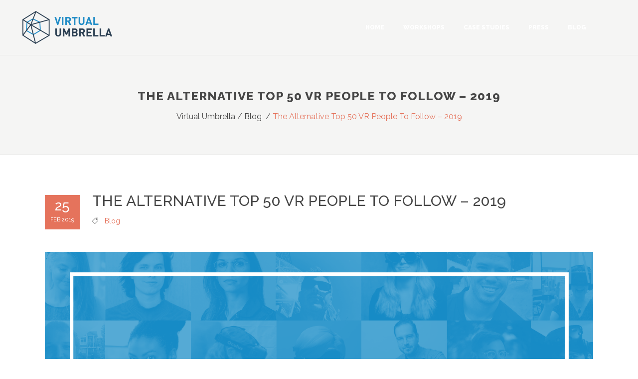

--- FILE ---
content_type: text/html; charset=UTF-8
request_url: https://www.virtualumbrella.marketing/alternative-top-50-vr-people-follow-2019/
body_size: 17373
content:
<!DOCTYPE html>
<html lang="en-US">
<head>
    
    	
        <meta charset="UTF-8" />
        
        <link rel="profile" href="https://gmpg.org/xfn/11" />
        <link rel="pingback" href="https://www.virtualumbrella.marketing/xmlrpc.php" />

		
	            <meta name="viewport" content="width=device-width,initial-scale=1,user-scalable=no">
        
	<meta name='robots' content='index, follow, max-image-preview:large, max-snippet:-1, max-video-preview:-1' />

	<!-- This site is optimized with the Yoast SEO plugin v21.8 - https://yoast.com/wordpress/plugins/seo/ -->
	<title>The Alternative Top 50 VR People To Follow - 2019 - Virtual Umbrella</title>
	<link rel="canonical" href="https://www.virtualumbrella.marketing/alternative-top-50-vr-people-follow-2019/" />
	<meta property="og:locale" content="en_US" />
	<meta property="og:type" content="article" />
	<meta property="og:title" content="The Alternative Top 50 VR People To Follow - 2019 - Virtual Umbrella" />
	<meta property="og:description" content="Every year, we sit down and get to work on creating a list of inspiring people within the immersive technology space. We have one rule &#8211; no one should be on the list twice. So please go back and see our list from 2018, or our list..." />
	<meta property="og:url" content="https://www.virtualumbrella.marketing/alternative-top-50-vr-people-follow-2019/" />
	<meta property="og:site_name" content="Virtual Umbrella" />
	<meta property="article:published_time" content="2019-02-25T12:02:28+00:00" />
	<meta property="article:modified_time" content="2019-02-28T09:02:14+00:00" />
	<meta property="og:image" content="https://www.virtualumbrella.marketing/wp-content/uploads/2019/01/50-People-to-follow-2019.png" />
	<meta property="og:image:width" content="1920" />
	<meta property="og:image:height" content="1080" />
	<meta property="og:image:type" content="image/png" />
	<meta name="author" content="Tom Sharman" />
	<meta name="twitter:card" content="summary_large_image" />
	<meta name="twitter:label1" content="Written by" />
	<meta name="twitter:data1" content="Tom Sharman" />
	<meta name="twitter:label2" content="Est. reading time" />
	<meta name="twitter:data2" content="11 minutes" />
	<script type="application/ld+json" class="yoast-schema-graph">{"@context":"https://schema.org","@graph":[{"@type":"WebPage","@id":"https://www.virtualumbrella.marketing/alternative-top-50-vr-people-follow-2019/","url":"https://www.virtualumbrella.marketing/alternative-top-50-vr-people-follow-2019/","name":"The Alternative Top 50 VR People To Follow - 2019 - Virtual Umbrella","isPartOf":{"@id":"https://www.virtualumbrella.marketing/#website"},"primaryImageOfPage":{"@id":"https://www.virtualumbrella.marketing/alternative-top-50-vr-people-follow-2019/#primaryimage"},"image":{"@id":"https://www.virtualumbrella.marketing/alternative-top-50-vr-people-follow-2019/#primaryimage"},"thumbnailUrl":"https://www.virtualumbrella.marketing/wp-content/uploads/2019/01/50-People-to-follow-2019.png","datePublished":"2019-02-25T12:02:28+00:00","dateModified":"2019-02-28T09:02:14+00:00","author":{"@id":"https://www.virtualumbrella.marketing/#/schema/person/fde5fb6eed74585d870a3babb7c858dc"},"breadcrumb":{"@id":"https://www.virtualumbrella.marketing/alternative-top-50-vr-people-follow-2019/#breadcrumb"},"inLanguage":"en-US","potentialAction":[{"@type":"ReadAction","target":["https://www.virtualumbrella.marketing/alternative-top-50-vr-people-follow-2019/"]}]},{"@type":"ImageObject","inLanguage":"en-US","@id":"https://www.virtualumbrella.marketing/alternative-top-50-vr-people-follow-2019/#primaryimage","url":"https://www.virtualumbrella.marketing/wp-content/uploads/2019/01/50-People-to-follow-2019.png","contentUrl":"https://www.virtualumbrella.marketing/wp-content/uploads/2019/01/50-People-to-follow-2019.png","width":1920,"height":1080},{"@type":"BreadcrumbList","@id":"https://www.virtualumbrella.marketing/alternative-top-50-vr-people-follow-2019/#breadcrumb","itemListElement":[{"@type":"ListItem","position":1,"name":"Home","item":"https://www.virtualumbrella.marketing/"},{"@type":"ListItem","position":2,"name":"The Alternative Top 50 VR People To Follow &#8211; 2019"}]},{"@type":"WebSite","@id":"https://www.virtualumbrella.marketing/#website","url":"https://www.virtualumbrella.marketing/","name":"Virtual Umbrella","description":"Specialist marketing agency, with a focus on virtual reality","potentialAction":[{"@type":"SearchAction","target":{"@type":"EntryPoint","urlTemplate":"https://www.virtualumbrella.marketing/?s={search_term_string}"},"query-input":"required name=search_term_string"}],"inLanguage":"en-US"},{"@type":"Person","@id":"https://www.virtualumbrella.marketing/#/schema/person/fde5fb6eed74585d870a3babb7c858dc","name":"Tom Sharman","image":{"@type":"ImageObject","inLanguage":"en-US","@id":"https://www.virtualumbrella.marketing/#/schema/person/image/","url":"https://secure.gravatar.com/avatar/535ed91522f06c162e3356c3f488f0ad?s=96&d=mm&r=g","contentUrl":"https://secure.gravatar.com/avatar/535ed91522f06c162e3356c3f488f0ad?s=96&d=mm&r=g","caption":"Tom Sharman"},"url":"https://www.virtualumbrella.marketing/author/thesharmanator/"}]}</script>
	<!-- / Yoast SEO plugin. -->


<link rel='dns-prefetch' href='//maps.googleapis.com' />
<link rel='dns-prefetch' href='//fonts.googleapis.com' />
<link rel="alternate" type="application/rss+xml" title="Virtual Umbrella &raquo; Feed" href="https://www.virtualumbrella.marketing/feed/" />
<link rel="alternate" type="application/rss+xml" title="Virtual Umbrella &raquo; Comments Feed" href="https://www.virtualumbrella.marketing/comments/feed/" />
<script type="text/javascript">
/* <![CDATA[ */
window._wpemojiSettings = {"baseUrl":"https:\/\/s.w.org\/images\/core\/emoji\/14.0.0\/72x72\/","ext":".png","svgUrl":"https:\/\/s.w.org\/images\/core\/emoji\/14.0.0\/svg\/","svgExt":".svg","source":{"concatemoji":"https:\/\/www.virtualumbrella.marketing\/wp-includes\/js\/wp-emoji-release.min.js?ver=6.4.7"}};
/*! This file is auto-generated */
!function(i,n){var o,s,e;function c(e){try{var t={supportTests:e,timestamp:(new Date).valueOf()};sessionStorage.setItem(o,JSON.stringify(t))}catch(e){}}function p(e,t,n){e.clearRect(0,0,e.canvas.width,e.canvas.height),e.fillText(t,0,0);var t=new Uint32Array(e.getImageData(0,0,e.canvas.width,e.canvas.height).data),r=(e.clearRect(0,0,e.canvas.width,e.canvas.height),e.fillText(n,0,0),new Uint32Array(e.getImageData(0,0,e.canvas.width,e.canvas.height).data));return t.every(function(e,t){return e===r[t]})}function u(e,t,n){switch(t){case"flag":return n(e,"\ud83c\udff3\ufe0f\u200d\u26a7\ufe0f","\ud83c\udff3\ufe0f\u200b\u26a7\ufe0f")?!1:!n(e,"\ud83c\uddfa\ud83c\uddf3","\ud83c\uddfa\u200b\ud83c\uddf3")&&!n(e,"\ud83c\udff4\udb40\udc67\udb40\udc62\udb40\udc65\udb40\udc6e\udb40\udc67\udb40\udc7f","\ud83c\udff4\u200b\udb40\udc67\u200b\udb40\udc62\u200b\udb40\udc65\u200b\udb40\udc6e\u200b\udb40\udc67\u200b\udb40\udc7f");case"emoji":return!n(e,"\ud83e\udef1\ud83c\udffb\u200d\ud83e\udef2\ud83c\udfff","\ud83e\udef1\ud83c\udffb\u200b\ud83e\udef2\ud83c\udfff")}return!1}function f(e,t,n){var r="undefined"!=typeof WorkerGlobalScope&&self instanceof WorkerGlobalScope?new OffscreenCanvas(300,150):i.createElement("canvas"),a=r.getContext("2d",{willReadFrequently:!0}),o=(a.textBaseline="top",a.font="600 32px Arial",{});return e.forEach(function(e){o[e]=t(a,e,n)}),o}function t(e){var t=i.createElement("script");t.src=e,t.defer=!0,i.head.appendChild(t)}"undefined"!=typeof Promise&&(o="wpEmojiSettingsSupports",s=["flag","emoji"],n.supports={everything:!0,everythingExceptFlag:!0},e=new Promise(function(e){i.addEventListener("DOMContentLoaded",e,{once:!0})}),new Promise(function(t){var n=function(){try{var e=JSON.parse(sessionStorage.getItem(o));if("object"==typeof e&&"number"==typeof e.timestamp&&(new Date).valueOf()<e.timestamp+604800&&"object"==typeof e.supportTests)return e.supportTests}catch(e){}return null}();if(!n){if("undefined"!=typeof Worker&&"undefined"!=typeof OffscreenCanvas&&"undefined"!=typeof URL&&URL.createObjectURL&&"undefined"!=typeof Blob)try{var e="postMessage("+f.toString()+"("+[JSON.stringify(s),u.toString(),p.toString()].join(",")+"));",r=new Blob([e],{type:"text/javascript"}),a=new Worker(URL.createObjectURL(r),{name:"wpTestEmojiSupports"});return void(a.onmessage=function(e){c(n=e.data),a.terminate(),t(n)})}catch(e){}c(n=f(s,u,p))}t(n)}).then(function(e){for(var t in e)n.supports[t]=e[t],n.supports.everything=n.supports.everything&&n.supports[t],"flag"!==t&&(n.supports.everythingExceptFlag=n.supports.everythingExceptFlag&&n.supports[t]);n.supports.everythingExceptFlag=n.supports.everythingExceptFlag&&!n.supports.flag,n.DOMReady=!1,n.readyCallback=function(){n.DOMReady=!0}}).then(function(){return e}).then(function(){var e;n.supports.everything||(n.readyCallback(),(e=n.source||{}).concatemoji?t(e.concatemoji):e.wpemoji&&e.twemoji&&(t(e.twemoji),t(e.wpemoji)))}))}((window,document),window._wpemojiSettings);
/* ]]> */
</script>
<style id='wp-emoji-styles-inline-css' type='text/css'>

	img.wp-smiley, img.emoji {
		display: inline !important;
		border: none !important;
		box-shadow: none !important;
		height: 1em !important;
		width: 1em !important;
		margin: 0 0.07em !important;
		vertical-align: -0.1em !important;
		background: none !important;
		padding: 0 !important;
	}
</style>
<link rel='stylesheet' id='wp-block-library-css' href='https://www.virtualumbrella.marketing/wp-includes/css/dist/block-library/style.min.css?ver=6.4.7' type='text/css' media='all' />
<style id='classic-theme-styles-inline-css' type='text/css'>
/*! This file is auto-generated */
.wp-block-button__link{color:#fff;background-color:#32373c;border-radius:9999px;box-shadow:none;text-decoration:none;padding:calc(.667em + 2px) calc(1.333em + 2px);font-size:1.125em}.wp-block-file__button{background:#32373c;color:#fff;text-decoration:none}
</style>
<style id='global-styles-inline-css' type='text/css'>
body{--wp--preset--color--black: #000000;--wp--preset--color--cyan-bluish-gray: #abb8c3;--wp--preset--color--white: #ffffff;--wp--preset--color--pale-pink: #f78da7;--wp--preset--color--vivid-red: #cf2e2e;--wp--preset--color--luminous-vivid-orange: #ff6900;--wp--preset--color--luminous-vivid-amber: #fcb900;--wp--preset--color--light-green-cyan: #7bdcb5;--wp--preset--color--vivid-green-cyan: #00d084;--wp--preset--color--pale-cyan-blue: #8ed1fc;--wp--preset--color--vivid-cyan-blue: #0693e3;--wp--preset--color--vivid-purple: #9b51e0;--wp--preset--gradient--vivid-cyan-blue-to-vivid-purple: linear-gradient(135deg,rgba(6,147,227,1) 0%,rgb(155,81,224) 100%);--wp--preset--gradient--light-green-cyan-to-vivid-green-cyan: linear-gradient(135deg,rgb(122,220,180) 0%,rgb(0,208,130) 100%);--wp--preset--gradient--luminous-vivid-amber-to-luminous-vivid-orange: linear-gradient(135deg,rgba(252,185,0,1) 0%,rgba(255,105,0,1) 100%);--wp--preset--gradient--luminous-vivid-orange-to-vivid-red: linear-gradient(135deg,rgba(255,105,0,1) 0%,rgb(207,46,46) 100%);--wp--preset--gradient--very-light-gray-to-cyan-bluish-gray: linear-gradient(135deg,rgb(238,238,238) 0%,rgb(169,184,195) 100%);--wp--preset--gradient--cool-to-warm-spectrum: linear-gradient(135deg,rgb(74,234,220) 0%,rgb(151,120,209) 20%,rgb(207,42,186) 40%,rgb(238,44,130) 60%,rgb(251,105,98) 80%,rgb(254,248,76) 100%);--wp--preset--gradient--blush-light-purple: linear-gradient(135deg,rgb(255,206,236) 0%,rgb(152,150,240) 100%);--wp--preset--gradient--blush-bordeaux: linear-gradient(135deg,rgb(254,205,165) 0%,rgb(254,45,45) 50%,rgb(107,0,62) 100%);--wp--preset--gradient--luminous-dusk: linear-gradient(135deg,rgb(255,203,112) 0%,rgb(199,81,192) 50%,rgb(65,88,208) 100%);--wp--preset--gradient--pale-ocean: linear-gradient(135deg,rgb(255,245,203) 0%,rgb(182,227,212) 50%,rgb(51,167,181) 100%);--wp--preset--gradient--electric-grass: linear-gradient(135deg,rgb(202,248,128) 0%,rgb(113,206,126) 100%);--wp--preset--gradient--midnight: linear-gradient(135deg,rgb(2,3,129) 0%,rgb(40,116,252) 100%);--wp--preset--font-size--small: 13px;--wp--preset--font-size--medium: 20px;--wp--preset--font-size--large: 36px;--wp--preset--font-size--x-large: 42px;--wp--preset--spacing--20: 0.44rem;--wp--preset--spacing--30: 0.67rem;--wp--preset--spacing--40: 1rem;--wp--preset--spacing--50: 1.5rem;--wp--preset--spacing--60: 2.25rem;--wp--preset--spacing--70: 3.38rem;--wp--preset--spacing--80: 5.06rem;--wp--preset--shadow--natural: 6px 6px 9px rgba(0, 0, 0, 0.2);--wp--preset--shadow--deep: 12px 12px 50px rgba(0, 0, 0, 0.4);--wp--preset--shadow--sharp: 6px 6px 0px rgba(0, 0, 0, 0.2);--wp--preset--shadow--outlined: 6px 6px 0px -3px rgba(255, 255, 255, 1), 6px 6px rgba(0, 0, 0, 1);--wp--preset--shadow--crisp: 6px 6px 0px rgba(0, 0, 0, 1);}:where(.is-layout-flex){gap: 0.5em;}:where(.is-layout-grid){gap: 0.5em;}body .is-layout-flow > .alignleft{float: left;margin-inline-start: 0;margin-inline-end: 2em;}body .is-layout-flow > .alignright{float: right;margin-inline-start: 2em;margin-inline-end: 0;}body .is-layout-flow > .aligncenter{margin-left: auto !important;margin-right: auto !important;}body .is-layout-constrained > .alignleft{float: left;margin-inline-start: 0;margin-inline-end: 2em;}body .is-layout-constrained > .alignright{float: right;margin-inline-start: 2em;margin-inline-end: 0;}body .is-layout-constrained > .aligncenter{margin-left: auto !important;margin-right: auto !important;}body .is-layout-constrained > :where(:not(.alignleft):not(.alignright):not(.alignfull)){max-width: var(--wp--style--global--content-size);margin-left: auto !important;margin-right: auto !important;}body .is-layout-constrained > .alignwide{max-width: var(--wp--style--global--wide-size);}body .is-layout-flex{display: flex;}body .is-layout-flex{flex-wrap: wrap;align-items: center;}body .is-layout-flex > *{margin: 0;}body .is-layout-grid{display: grid;}body .is-layout-grid > *{margin: 0;}:where(.wp-block-columns.is-layout-flex){gap: 2em;}:where(.wp-block-columns.is-layout-grid){gap: 2em;}:where(.wp-block-post-template.is-layout-flex){gap: 1.25em;}:where(.wp-block-post-template.is-layout-grid){gap: 1.25em;}.has-black-color{color: var(--wp--preset--color--black) !important;}.has-cyan-bluish-gray-color{color: var(--wp--preset--color--cyan-bluish-gray) !important;}.has-white-color{color: var(--wp--preset--color--white) !important;}.has-pale-pink-color{color: var(--wp--preset--color--pale-pink) !important;}.has-vivid-red-color{color: var(--wp--preset--color--vivid-red) !important;}.has-luminous-vivid-orange-color{color: var(--wp--preset--color--luminous-vivid-orange) !important;}.has-luminous-vivid-amber-color{color: var(--wp--preset--color--luminous-vivid-amber) !important;}.has-light-green-cyan-color{color: var(--wp--preset--color--light-green-cyan) !important;}.has-vivid-green-cyan-color{color: var(--wp--preset--color--vivid-green-cyan) !important;}.has-pale-cyan-blue-color{color: var(--wp--preset--color--pale-cyan-blue) !important;}.has-vivid-cyan-blue-color{color: var(--wp--preset--color--vivid-cyan-blue) !important;}.has-vivid-purple-color{color: var(--wp--preset--color--vivid-purple) !important;}.has-black-background-color{background-color: var(--wp--preset--color--black) !important;}.has-cyan-bluish-gray-background-color{background-color: var(--wp--preset--color--cyan-bluish-gray) !important;}.has-white-background-color{background-color: var(--wp--preset--color--white) !important;}.has-pale-pink-background-color{background-color: var(--wp--preset--color--pale-pink) !important;}.has-vivid-red-background-color{background-color: var(--wp--preset--color--vivid-red) !important;}.has-luminous-vivid-orange-background-color{background-color: var(--wp--preset--color--luminous-vivid-orange) !important;}.has-luminous-vivid-amber-background-color{background-color: var(--wp--preset--color--luminous-vivid-amber) !important;}.has-light-green-cyan-background-color{background-color: var(--wp--preset--color--light-green-cyan) !important;}.has-vivid-green-cyan-background-color{background-color: var(--wp--preset--color--vivid-green-cyan) !important;}.has-pale-cyan-blue-background-color{background-color: var(--wp--preset--color--pale-cyan-blue) !important;}.has-vivid-cyan-blue-background-color{background-color: var(--wp--preset--color--vivid-cyan-blue) !important;}.has-vivid-purple-background-color{background-color: var(--wp--preset--color--vivid-purple) !important;}.has-black-border-color{border-color: var(--wp--preset--color--black) !important;}.has-cyan-bluish-gray-border-color{border-color: var(--wp--preset--color--cyan-bluish-gray) !important;}.has-white-border-color{border-color: var(--wp--preset--color--white) !important;}.has-pale-pink-border-color{border-color: var(--wp--preset--color--pale-pink) !important;}.has-vivid-red-border-color{border-color: var(--wp--preset--color--vivid-red) !important;}.has-luminous-vivid-orange-border-color{border-color: var(--wp--preset--color--luminous-vivid-orange) !important;}.has-luminous-vivid-amber-border-color{border-color: var(--wp--preset--color--luminous-vivid-amber) !important;}.has-light-green-cyan-border-color{border-color: var(--wp--preset--color--light-green-cyan) !important;}.has-vivid-green-cyan-border-color{border-color: var(--wp--preset--color--vivid-green-cyan) !important;}.has-pale-cyan-blue-border-color{border-color: var(--wp--preset--color--pale-cyan-blue) !important;}.has-vivid-cyan-blue-border-color{border-color: var(--wp--preset--color--vivid-cyan-blue) !important;}.has-vivid-purple-border-color{border-color: var(--wp--preset--color--vivid-purple) !important;}.has-vivid-cyan-blue-to-vivid-purple-gradient-background{background: var(--wp--preset--gradient--vivid-cyan-blue-to-vivid-purple) !important;}.has-light-green-cyan-to-vivid-green-cyan-gradient-background{background: var(--wp--preset--gradient--light-green-cyan-to-vivid-green-cyan) !important;}.has-luminous-vivid-amber-to-luminous-vivid-orange-gradient-background{background: var(--wp--preset--gradient--luminous-vivid-amber-to-luminous-vivid-orange) !important;}.has-luminous-vivid-orange-to-vivid-red-gradient-background{background: var(--wp--preset--gradient--luminous-vivid-orange-to-vivid-red) !important;}.has-very-light-gray-to-cyan-bluish-gray-gradient-background{background: var(--wp--preset--gradient--very-light-gray-to-cyan-bluish-gray) !important;}.has-cool-to-warm-spectrum-gradient-background{background: var(--wp--preset--gradient--cool-to-warm-spectrum) !important;}.has-blush-light-purple-gradient-background{background: var(--wp--preset--gradient--blush-light-purple) !important;}.has-blush-bordeaux-gradient-background{background: var(--wp--preset--gradient--blush-bordeaux) !important;}.has-luminous-dusk-gradient-background{background: var(--wp--preset--gradient--luminous-dusk) !important;}.has-pale-ocean-gradient-background{background: var(--wp--preset--gradient--pale-ocean) !important;}.has-electric-grass-gradient-background{background: var(--wp--preset--gradient--electric-grass) !important;}.has-midnight-gradient-background{background: var(--wp--preset--gradient--midnight) !important;}.has-small-font-size{font-size: var(--wp--preset--font-size--small) !important;}.has-medium-font-size{font-size: var(--wp--preset--font-size--medium) !important;}.has-large-font-size{font-size: var(--wp--preset--font-size--large) !important;}.has-x-large-font-size{font-size: var(--wp--preset--font-size--x-large) !important;}
.wp-block-navigation a:where(:not(.wp-element-button)){color: inherit;}
:where(.wp-block-post-template.is-layout-flex){gap: 1.25em;}:where(.wp-block-post-template.is-layout-grid){gap: 1.25em;}
:where(.wp-block-columns.is-layout-flex){gap: 2em;}:where(.wp-block-columns.is-layout-grid){gap: 2em;}
.wp-block-pullquote{font-size: 1.5em;line-height: 1.6;}
</style>
<link rel='stylesheet' id='layerslider-css' href='https://www.virtualumbrella.marketing/wp-content/plugins/LayerSlider/static/css/layerslider.css?ver=5.6.2' type='text/css' media='all' />
<link rel='stylesheet' id='ls-google-fonts-css' href='https://fonts.googleapis.com/css?family=Lato:100,300,regular,700,900%7COpen+Sans:300%7CIndie+Flower:regular%7COswald:300,regular,700&#038;subset=latin%2Clatin-ext' type='text/css' media='all' />
<link rel='stylesheet' id='contact-form-7-css' href='https://www.virtualumbrella.marketing/wp-content/plugins/contact-form-7/includes/css/styles.css?ver=5.7.6' type='text/css' media='all' />
<link rel='stylesheet' id='email-before-download-css' href='https://www.virtualumbrella.marketing/wp-content/plugins/email-before-download/public/css/email-before-download-public.css?ver=6.9.7' type='text/css' media='all' />
<link rel='stylesheet' id='eltd_moose_default_style-css' href='https://www.virtualumbrella.marketing/wp-content/themes/moose/style.css?ver=6.4.7' type='text/css' media='all' />
<link rel='stylesheet' id='eltd_moose_stylesheet-css' href='https://www.virtualumbrella.marketing/wp-content/themes/moose/css/stylesheet.min.css?ver=6.4.7' type='text/css' media='all' />
<link rel='stylesheet' id='eltd_moose_print_stylesheet-css' href='https://www.virtualumbrella.marketing/wp-content/themes/moose/css/print.css?ver=6.4.7' type='text/css' media='all' />
<link rel='stylesheet' id='eltd_moose_blog-css' href='https://www.virtualumbrella.marketing/wp-content/themes/moose/css/blog.min.css?ver=6.4.7' type='text/css' media='all' />
<link rel='stylesheet' id='eltd_moose_style_dynamic-css' href='https://www.virtualumbrella.marketing/wp-content/themes/moose/css/style_dynamic.css?ver=1587409742' type='text/css' media='all' />
<link rel='stylesheet' id='eltd_moose_font_awesome-css' href='https://www.virtualumbrella.marketing/wp-content/themes/moose/css/font-awesome/css/font-awesome.min.css?ver=6.4.7' type='text/css' media='all' />
<link rel='stylesheet' id='eltd_moose_font_elegant-css' href='https://www.virtualumbrella.marketing/wp-content/themes/moose/css/elegant-icons/style.min.css?ver=6.4.7' type='text/css' media='all' />
<link rel='stylesheet' id='eltd_moose_ion_icons-css' href='https://www.virtualumbrella.marketing/wp-content/themes/moose/css/ion-icons/css/ionicons.min.css?ver=6.4.7' type='text/css' media='all' />
<link rel='stylesheet' id='eltd_moose_linea_icons-css' href='https://www.virtualumbrella.marketing/wp-content/themes/moose/css/linea-icons/style.css?ver=6.4.7' type='text/css' media='all' />
<link rel='stylesheet' id='eltd_moose_simple_line_icons-css' href='https://www.virtualumbrella.marketing/wp-content/themes/moose/css/simple-line-icons/simple-line-icons.css?ver=6.4.7' type='text/css' media='all' />
<link rel='stylesheet' id='eltd_moose_dripicons-css' href='https://www.virtualumbrella.marketing/wp-content/themes/moose/css/dripicons/dripicons.css?ver=6.4.7' type='text/css' media='all' />
<link rel='stylesheet' id='eltd_moose_responsive-css' href='https://www.virtualumbrella.marketing/wp-content/themes/moose/css/responsive.min.css?ver=6.4.7' type='text/css' media='all' />
<link rel='stylesheet' id='eltd_moose_style_dynamic_responsive-css' href='https://www.virtualumbrella.marketing/wp-content/themes/moose/css/style_dynamic_responsive.css?ver=1587409742' type='text/css' media='all' />
<link rel='stylesheet' id='js_composer_front-css' href='https://www.virtualumbrella.marketing/wp-content/plugins/js_composer_salient/assets/css/js_composer.css?ver=4.7.4' type='text/css' media='all' />
<link rel='stylesheet' id='eltd_moose_custom_css-css' href='https://www.virtualumbrella.marketing/wp-content/themes/moose/css/custom_css.css?ver=1587409742' type='text/css' media='all' />
<link rel='stylesheet' id='eltd_moose_mac_stylesheet-css' href='https://www.virtualumbrella.marketing/wp-content/themes/moose/css/mac_stylesheet.css?ver=6.4.7' type='text/css' media='all' />
<link rel='stylesheet' id='eltd_moose_webkit-css' href='https://www.virtualumbrella.marketing/wp-content/themes/moose/css/webkit_stylesheet.css?ver=6.4.7' type='text/css' media='all' />
<link rel='stylesheet' id='eltd_moose_google_fonts-css' href='https://fonts.googleapis.com/css?family=Raleway%3A100%2C100italic%2C200%2C200italic%2C300%2C300italic%2C400%2C400italic%2C500%2C500italic%2C600%2C600italic%2C700%2C700italic%2C800%2C800italic%2C900%2C900italic%7CMarck+Script%3A100%2C100italic%2C200%2C200italic%2C300%2C300italic%2C400%2C400italic%2C500%2C500italic%2C600%2C600italic%2C700%2C700italic%2C800%2C800italic%2C900%2C900italic%7CMontserrat%3A100%2C100italic%2C200%2C200italic%2C300%2C300italic%2C400%2C400italic%2C500%2C500italic%2C600%2C600italic%2C700%2C700italic%2C800%2C800italic%2C900%2C900italic%7CRaleway%3A100%2C100italic%2C200%2C200italic%2C300%2C300italic%2C400%2C400italic%2C500%2C500italic%2C600%2C600italic%2C700%2C700italic%2C800%2C800italic%2C900%2C900italic%7CMarck+Script%3A100%2C100italic%2C200%2C200italic%2C300%2C300italic%2C400%2C400italic%2C500%2C500italic%2C600%2C600italic%2C700%2C700italic%2C800%2C800italic%2C900%2C900italic&#038;subset=latin%2Clatin-ext&#038;ver=1.0.0' type='text/css' media='all' />
<!--n2css--><script type="text/javascript" src="https://www.virtualumbrella.marketing/wp-content/plugins/LayerSlider/static/js/greensock.js?ver=1.11.8" id="greensock-js"></script>
<script type="text/javascript" src="https://www.virtualumbrella.marketing/wp-includes/js/jquery/jquery.min.js?ver=3.7.1" id="jquery-core-js"></script>
<script type="text/javascript" src="https://www.virtualumbrella.marketing/wp-includes/js/jquery/jquery-migrate.min.js?ver=3.4.1" id="jquery-migrate-js"></script>
<script type="text/javascript" src="https://www.virtualumbrella.marketing/wp-content/plugins/LayerSlider/static/js/layerslider.kreaturamedia.jquery.js?ver=5.6.2" id="layerslider-js"></script>
<script type="text/javascript" src="https://www.virtualumbrella.marketing/wp-content/plugins/LayerSlider/static/js/layerslider.transitions.js?ver=5.6.2" id="layerslider-transitions-js"></script>
<link rel="https://api.w.org/" href="https://www.virtualumbrella.marketing/wp-json/" /><link rel="alternate" type="application/json" href="https://www.virtualumbrella.marketing/wp-json/wp/v2/posts/352021" /><link rel="EditURI" type="application/rsd+xml" title="RSD" href="https://www.virtualumbrella.marketing/xmlrpc.php?rsd" />
<meta name="generator" content="WordPress 6.4.7" />
<link rel='shortlink' href='https://www.virtualumbrella.marketing/?p=352021' />
<link rel="alternate" type="application/json+oembed" href="https://www.virtualumbrella.marketing/wp-json/oembed/1.0/embed?url=https%3A%2F%2Fwww.virtualumbrella.marketing%2Falternative-top-50-vr-people-follow-2019%2F" />
<link rel="alternate" type="text/xml+oembed" href="https://www.virtualumbrella.marketing/wp-json/oembed/1.0/embed?url=https%3A%2F%2Fwww.virtualumbrella.marketing%2Falternative-top-50-vr-people-follow-2019%2F&#038;format=xml" />
<!--[if IE 9]><link rel="stylesheet" type="text/css" href="https://www.virtualumbrella.marketing/wp-content/themes/moose/css/ie9_stylesheet.css" media="screen"><![endif]--><style type="text/css">.recentcomments a{display:inline !important;padding:0 !important;margin:0 !important;}</style><meta name="generator" content="Powered by Visual Composer - drag and drop page builder for WordPress."/>
<!--[if lte IE 9]><link rel="stylesheet" type="text/css" href="https://www.virtualumbrella.marketing/wp-content/plugins/js_composer_salient/assets/css/vc_lte_ie9.css" media="screen"><![endif]--><!--[if IE  8]><link rel="stylesheet" type="text/css" href="https://www.virtualumbrella.marketing/wp-content/plugins/js_composer_salient/assets/css/vc-ie8.css" media="screen"><![endif]--><link rel="icon" href="https://www.virtualumbrella.marketing/wp-content/uploads/2016/11/cropped-Favicon-32x32.png" sizes="32x32" />
<link rel="icon" href="https://www.virtualumbrella.marketing/wp-content/uploads/2016/11/cropped-Favicon-192x192.png" sizes="192x192" />
<link rel="apple-touch-icon" href="https://www.virtualumbrella.marketing/wp-content/uploads/2016/11/cropped-Favicon-180x180.png" />
<meta name="msapplication-TileImage" content="https://www.virtualumbrella.marketing/wp-content/uploads/2016/11/cropped-Favicon-270x270.png" />
<noscript><style> .wpb_animate_when_almost_visible { opacity: 1; }</style></noscript></head>

<body data-rsssl=1 class="post-template-default single single-post postid-352021 single-format-standard eltd-cpt-1.0  moose-ver-1.6  vertical_menu_with_scroll blog_installed wpb-js-composer js-comp-ver-4.7.4 vc_responsive">


<div class="wrapper">
<div class="wrapper_inner">



			<header class="page_header transparent scrolled_not_transparent  fixed">
			<div class="header_inner clearfix">
							
		
			<div class="header_top_bottom_holder">
								<div class="header_bottom  header_full_width clearfix " style="background-color:rgba(255, 255, 255, 0);" >
																			<div class="header_inner_left">
																									<div class="mobile_menu_button">
										<span>
											<i class="eltd_icon_font_awesome fa fa-bars " ></i>										</span>
									</div>
																
								
								
																	<div class="logo_wrapper" >
																				<div class="eltd_logo"><a  href="https://www.virtualumbrella.marketing/"><img class="normal" src="https://www.virtualumbrella.marketing/wp-content/uploads/2016/11/ColourLogoResize.png" alt="Logo"/><img class="light" src="https://www.virtualumbrella.marketing/wp-content/uploads/2019/02/HiRes_Small_White.png" alt="Logo"/><img class="dark" src="https://www.virtualumbrella.marketing/wp-content/uploads/2018/10/HiRes_Small_White.png" alt="Logo"/><img class="sticky" src="https://www.virtualumbrella.marketing/wp-content/uploads/2016/11/ColourLogoResize.png" alt="Logo"/><img class="mobile" src="https://www.virtualumbrella.marketing/wp-content/uploads/2019/02/HiRes_Small.png" alt="Logo"/></a></div>
																			</div>
																
								
																							</div>
																																							<div class="header_inner_right">
										<div class="side_menu_button_wrapper right">
																						<div class="side_menu_button">
	
													
																																			</div>
										</div>
									</div>
																																<nav class="main_menu drop_down    right">
									<ul id="menu-umbrella" class=""><li id="nav-menu-item-352261" class="menu-item menu-item-type-post_type menu-item-object-page menu-item-home  narrow"><a href="https://www.virtualumbrella.marketing/" class=""><span class="item_inner"><span class="menu_icon_wrapper"><i class="menu_icon blank fa"></i></span><span class="item_text">Home</span></span><span class="plus"></span></a></li>
<li id="nav-menu-item-352359" class="menu-item menu-item-type-post_type menu-item-object-page  narrow"><a href="https://www.virtualumbrella.marketing/vr-safari/" class=""><span class="item_inner"><span class="menu_icon_wrapper"><i class="menu_icon blank fa"></i></span><span class="item_text">Workshops</span></span><span class="plus"></span></a></li>
<li id="nav-menu-item-349150" class="menu-item menu-item-type-post_type menu-item-object-page  narrow"><a href="https://www.virtualumbrella.marketing/case-studies/" class=""><span class="item_inner"><span class="menu_icon_wrapper"><i class="menu_icon blank fa"></i></span><span class="item_text">Case Studies</span></span><span class="plus"></span></a></li>
<li id="nav-menu-item-350490" class="menu-item menu-item-type-post_type menu-item-object-page  narrow"><a href="https://www.virtualumbrella.marketing/press/" class=""><span class="item_inner"><span class="menu_icon_wrapper"><i class="menu_icon blank fa"></i></span><span class="item_text">Press</span></span><span class="plus"></span></a></li>
<li id="nav-menu-item-352532" class="menu-item menu-item-type-custom menu-item-object-custom  narrow"><a href="https://medium.com/virtual-library" class=""><span class="item_inner"><span class="menu_icon_wrapper"><i class="menu_icon blank fa"></i></span><span class="item_text">Blog</span></span><span class="plus"></span></a></li>
</ul>								</nav>
																																							<nav class="mobile_menu">
									<ul id="menu-umbrella-1" class=""><li id="mobile-menu-item-352261" class="menu-item menu-item-type-post_type menu-item-object-page menu-item-home  level0"><a href="https://www.virtualumbrella.marketing/" class=""><span>Home</span></a><span class="mobile_arrow"><i class="fa fa-angle-right"></i><i class="fa fa-angle-down"></i></span></li>
<li id="mobile-menu-item-352359" class="menu-item menu-item-type-post_type menu-item-object-page  level0"><a href="https://www.virtualumbrella.marketing/vr-safari/" class=""><span>Workshops</span></a><span class="mobile_arrow"><i class="fa fa-angle-right"></i><i class="fa fa-angle-down"></i></span></li>
<li id="mobile-menu-item-349150" class="menu-item menu-item-type-post_type menu-item-object-page  level0"><a href="https://www.virtualumbrella.marketing/case-studies/" class=""><span>Case Studies</span></a><span class="mobile_arrow"><i class="fa fa-angle-right"></i><i class="fa fa-angle-down"></i></span></li>
<li id="mobile-menu-item-350490" class="menu-item menu-item-type-post_type menu-item-object-page  level0"><a href="https://www.virtualumbrella.marketing/press/" class=""><span>Press</span></a><span class="mobile_arrow"><i class="fa fa-angle-right"></i><i class="fa fa-angle-down"></i></span></li>
<li id="mobile-menu-item-352532" class="menu-item menu-item-type-custom menu-item-object-custom  level0"><a href="https://medium.com/virtual-library" class=""><span>Blog</span></a><span class="mobile_arrow"><i class="fa fa-angle-right"></i><i class="fa fa-angle-down"></i></span></li>
</ul>								</nav>
													</div>
				</div>
			</div>
		</header>
		

		<a id='back_to_top' class="" href='#'>
			<span class="eltd_icon_stack">
				<span aria-hidden="true" class="eltd_icon_font_elegant arrow_carrot-up  " ></span>			</span>
		</a>



<div class="content ">
			<div class="content_inner  ">
				<script>
						page_scroll_amount_for_sticky = undefined
					</script>

			<div class="title_outer title_without_animation"  data-height="310">
		<div class="title title_size_small position_center standard_title" style="height:310px;">
			<div class="image not_responsive"></div>
			
			<div class="title_holder"  style="padding-top:110px;height:200px;">
				<div class="container clearfix">
					<div class="container_inner clearfix"  >
						<div class="title_subtitle_holder title_content_background" >
                                                        								
									
									
									
																		
                                    									
									
									
									
                                    										          <h1><span >The Alternative Top 50 VR People To Follow &#8211; 2019</span></h1>
									
									
									
									
                                    
									
								
																									
																			<div class="breadcrumb" > <div class="breadcrumbs"><div class="breadcrumbs_inner"><a href="https://www.virtualumbrella.marketing/">Virtual Umbrella</a><span class="delimiter">&nbsp;/&nbsp;</span><a href="https://www.virtualumbrella.marketing/category/blog/">Blog</a> <span class="delimiter">&nbsp;/&nbsp;</span><span class="current">The Alternative Top 50 VR People To Follow &#8211; 2019</span></div></div></div>
									
															                                						</div>
					</div>
				</div>
			</div>

		</div>
	</div>
		
		<div class="container">
					<div class="container_inner default_template_holder" >

							<div class="blog_holder blog_single blog_standard_type">
						<article id="post-352021" class="post-352021 post type-post status-publish format-standard has-post-thumbnail hentry category-blog">
			<div class="post_content_holder">
				<div class ="blog_title_post_info_holder">
					<div class="post_corner_info_holder">
												<div class="post_date_standard_holder">
							<span class="post_date_day">25</span>
							<span class="post_date_month_year">Feb 2019</span>
						</div>
																	</div>
					<div class="post_text">
						<div class="post_text_inner">
								<h2>
									The Alternative Top 50 VR People To Follow &#8211; 2019								</h2>
									
									<div class="post_info">
																				<!--<div class="post_category">--><!----><!--</div>-->
<div class="post_category">
	<i class="icon-tag"></i>
	<a href="https://www.virtualumbrella.marketing/category/blog/" rel="category tag">Blog</a></div>									</div>
									
						</div>
					</div>					
				</div>
                                        <div class="post_image">
                            <img width="1920" height="1080" src="https://www.virtualumbrella.marketing/wp-content/uploads/2019/01/50-People-to-follow-2019.png" alt="" />							
                        </div>
								<div class="post_content"><p>Every year, we sit down and get to work on creating a list of inspiring people within the immersive technology space.</p>
<p><span style="font-weight: 400;">We have one rule &#8211; no one should be on the list twice. So please go back and <a href="https://www.virtualumbrella.marketing/alternative-top-45-vr-people-follow/">see our list from 2018</a>,</span><span style="font-weight: 400;"> <a href="https://www.virtualumbrella.marketing/40-people-to-follow/">or our list from 2016</a> (oops we missed 2017).</span></p>
<p><span style="font-weight: 400;">We&#8217;ve tried to put together a range of people, who make VR, promote it, talk about it or inspire us. To be clear, this list is based on our personal experiences and who we look up to in the industry, not vanity metrics. </span></p>
<hr />
<p><span style="font-weight: 400;">So, let’s get into it. Here are the top 50 people you need to follow in the VR Industry:</span></p>
<p>&nbsp;</p>
<p><a href="https://twitter.com/JesseJoudrey"><b>Jesse Joudrey</b></a></p>
<p><span style="font-weight: 400;">Jesse is all about creating a thriving community for VR enthusiasts. Which is why he launched VRChat, a platform that allows you to explore virtual worlds with 50,000 people around the world. </span></p>
<p>&nbsp;</p>
<p><a href="https://twitter.com/brillhart"><b>Jessica Brillhart</b></a></p>
<p><span style="font-weight: 400;">Jessica is an immersive director known for her pioneering techniques in virtual reality filmmaking. Her recent work, &#8220;World Tour&#8221; with Google was the first VR film created using the jump platform. She is a Director at &#8216;m ss ng p eces&#8217; and recently launched her own immersive content company, vrai.</span></p>
<p>&nbsp;</p>
<p><a href="https://twitter.com/MikeAlgerXR"><b>Mike Alger</b><span style="font-weight: 400;"> </span></a></p>
<p><span style="font-weight: 400;">Currently, at Google, Mike is a designer for headset displays and other immersive wearables. He recently launched a side project, combining at 3D scan with an MRI &#8211; allowing him to look through his head, into his own brain &#8211; </span><a href="https://twitter.com/MikeAlgerXR/status/1028896252048564224"><span style="font-weight: 400;">check it out</span></a><span style="font-weight: 400;">.</span></p>
<p>&nbsp;</p>
<p><a href="https://twitter.com/tomemrich"><b>Tom Emrich</b><i><span style="font-weight: 400;"> </span></i></a></p>
<p><span style="font-weight: 400;">As well as being a leading voice on Virtual Reality on his social media platforms, Tom is an investor in VR/AR with Super Ventures and founder of AWE &#8211; the global conference championing VR/AR.</span></p>
<p>&nbsp;</p>
<p><a href="https://twitter.com/albn"><b>Alban Denoyel </b></a></p>
<p><span style="font-weight: 400;">Alban is the Co-founder and CEO of Sketchfab &#8211; the largest platform to publish and find 3D/VR/AR content. Sketchfab has partnered with the likes of Google, Apple, Facebook, Amazon and Microsoft.</span></p>
<p>&nbsp;</p>
<p><a href="https://twitter.com/joshcarpenter"><b>Josh Carpenter</b></a></p>
<p><span style="font-weight: 400;">Based in Silicon Valley, Josh is the UX Lead for WebVR/AR Google working on multiple products innovations across the company. Previously he was the VR Lead at Mozilla and the creator of AframeVR &#8211; a web framework for building VR experiences.</span></p>
<p>&nbsp;</p>
<p><a href="https://twitter.com/maxweisel"><b>Max Weisel</b><span style="font-weight: 400;"> </span></a></p>
<p><span style="font-weight: 400;">By day, Max is a VR researcher, and by night he&#8217;s created NormalVR &#8211; a VR shop allowing content to be sold and distributed. He built a similar product, Relative Wave which was acquired by Google. Max has collaborated with the likes of Lady Gaga and Bjork on immersive experiences.</span></p>
<p>&nbsp;</p>
<p><a href="https://twitter.com/yezzer"><b>Iestyn Lloyd</b><span style="font-weight: 400;"> </span></a></p>
<p><span style="font-weight: 400;">Aside from being a BAFTA winner, Iestyn Lloyd is the founder of VR Brighton, a group for VR enthusiasts based in and around Brighton. He is also the CTO of Future Visual, which creates immersive experiences.</span></p>
<p>&nbsp;</p>
<p><a href="https://twitter.com/samroach0305"><b>Sam Roach</b><span style="font-weight: 400;"> </span></a></p>
<p><span style="font-weight: 400;">Sam is a real-time programmer and XR Developer at Make Real working on building immersive experience for training and employee development. Sam has spent time working with REWIND as a developer.</span></p>
<p>&nbsp;</p>
<p><a href="https://twitter.com/CharityARtiste"><b>Charity Everett</b><span style="font-weight: 400;"> </span></a></p>
<p><span style="font-weight: 400;">Charity, through her project &#8220;Go Back Fetch it&#8221; is on a mission to tell the story of the human race from the beginning leading to now episodically, exploring the origins and misconceptions of the human race.</span></p>
<p>&nbsp;</p>
<p><a href="https://twitter.com/__roguef"><b>Rogue Fong</b><span style="font-weight: 400;"> </span></a></p>
<p><span style="font-weight: 400;">Rogue is an XR developer and immersive installation designer based in New York City. She builds experiences at the intersection of art and tech. Most recently, she worked on an installation for the Where Thoughts Go: Prologue premiere at the Tribeca Film Festival. </span></p>
<p>&nbsp;</p>
<p><a href="https://twitter.com/darraghdandy"><b>Darragh Dandurand</b><span style="font-weight: 400;"> </span></a></p>
<p><span style="font-weight: 400;">Through her multi-disciplinary multimedia approach to tackle projects about women&#8217;s and LGBTQ+ rights, subcultures, fashion, music and technology, Darragh only creates work she truly believes in. Darragh is an exhibit curator working on immersive installs and set design.</span></p>
<p>&nbsp;</p>
<p><a href="https://twitter.com/_LucasRizzotto"><b>Lucas Rizzotto</b></a></p>
<p><span style="font-weight: 400;">Lucas an award-winning immersive director and creator of Where Thoughts Go &#8211; a VR experience which creates emotional moments between players, to change the way we interact with technology and make it feel more human.</span></p>
<p>&nbsp;</p>
<p><a href="https://twitter.com/CreativeClo"><b>Clorama Dorvilias </b></a></p>
<p><span style="font-weight: 400;">Clorama is part of Facebook&#8217;s RPM program and in partnership with Oculus, has launch Debias VR &#8211; which trains people within virtual reality without any bias. Funded by Oculus,  Teacher&#8217;s Lens (a product of Debias VR), uses evidence-based training simulations in VR &#8211; promoting healthy classroom environments.</span></p>
<p>&nbsp;</p>
<p><a href="https://twitter.com/lukeritchiemuse"><b>Luke Ritchie</b><span style="font-weight: 400;"> </span></a></p>
<p><span style="font-weight: 400;">Luke is the Head of Innovation &amp; Partnerships at Philharmonia Orchestra, which leverages immersive technology to connect with a growing audience beyond the traditional Concert Hall. His tem has worked on many cutting-edge projects from iPad apps to touring large-scale immersive installations.</span></p>
<p>&nbsp;</p>
<p><a href="https://twitter.com/profbobstone"><b>Professor Bob Stone</b><span style="font-weight: 400;"> </span></a></p>
<p><span style="font-weight: 400;">As one of the first europeans to experience the NASA VIEW VR system in 1987, and having established the first industrial VR team at the UK&#8217;s National Advanced Robotics Centre, Professor Bob Stone is a VR pioneer. Most notably, his work with the Royal Navy won him an award for his contribution to Defence Science and Technology from the Chief of MoD.</span></p>
<p>&nbsp;</p>
<p><a href="https://twitter.com/SamHuber"><b>Sam Huber</b><span style="font-weight: 400;"> </span></a></p>
<p><span style="font-weight: 400;">Sam is the Founder and CEO of Admix.in &#8211; a non-intrusive ad solution for XR which empowers VR/AR developers to monetize their content through interaction brand placements.</span></p>
<p>&nbsp;</p>
<p><a href="https://twitter.com/veritymcintosh"><b>Verity McIntosh</b><span style="font-weight: 400;"> </span></a></p>
<p><span style="font-weight: 400;">Verity is a senior lecturer for Virtual and Extended Realities at the University of West England based in Bristol. Verity is a member of The Digital Cultures Research Centre which studies the meaning and uses of media technologies in everyday life.</span></p>
<p>&nbsp;</p>
<p><a href="https://twitter.com/SarahTicho"><b>Sarah Ticho</b><span style="font-weight: 400;"> </span></a></p>
<p><span style="font-weight: 400;">Sarah is interested in creating vr experiences across the arts and health sector. As the founder of Hatsumi VR, she leads the company to create powerful experiences with exciting brands across medical and healthcare.</span></p>
<p>&nbsp;</p>
<p><a href="https://twitter.com/yevacodes"><b>Yeva Codes</b><span style="font-weight: 400;"> </span></a></p>
<p><span style="font-weight: 400;">At age 9, Yeva is the youngest on our list. She’s also the youngest VR developer, having learnt to code at 5. She’s a contributor to Code In VR, an initiative led by Yeva and created by her parents (<a href="http://www.twitter.com/angelapatterson">Angela Patterson</a> &amp; @<a href="http://www.twitter.com/keithpatterson">Keith Patterson</a>) to encourage kids to learn to code. </span><a href="https://twitter.com/yevacodes/status/1079168168524804096"><span style="font-weight: 400;">Check out a VR experience Yeva made with Google Doodle</span></a><span style="font-weight: 400;">.</span></p>
<p>&nbsp;</p>
<p><a href="https://twitter.com/ImmersivePilar"><b>Pilar Aranda</b><span style="font-weight: 400;"> </span></a></p>
<p><span style="font-weight: 400;">Working as an XR Creative developer, Pilar has recently launched the David Bowie AR Exhibit at Planeta New York.</span></p>
<p>&nbsp;</p>
<p><a href="https://twitter.com/immersiveriggs"><b>Stephanie Riggs</b><span style="font-weight: 400;"> </span></a></p>
<p><span style="font-weight: 400;">Having worked in Immersive tech and entertainment for over 20 years, Stephanie is a veteran and thought leader within the industry. Stephanie is the Lead at Yale University for Blended Reality research.</span></p>
<p>&nbsp;</p>
<p><a href="https://twitter.com/vr_oasis"><b>Mike VR Oasis</b></a></p>
<p><span style="font-weight: 400;">With an audience of 40,000 subscribers, Mike aka VR Oasis creates VR gameplay videos. He is also the Host of popular VR podcast, FReality.</span></p>
<p>&nbsp;</p>
<p><a href="https://twitter.com/Zimtok5"><b>ZIM VR</b><span style="font-weight: 400;"> </span></a></p>
<p><span style="font-weight: 400;">ZIM VR is a Twitch VR streamer and game critic with a following of over 14,000 fans producing live content on Oculus, Vive and PSVR. ZIM is the producer of popular VR podcast, FReality.</span></p>
<p>&nbsp;</p>
<p><a href="https://twitter.com/Rowdy_Guy"><b>Rowdy Guy</b><span style="font-weight: 400;"> </span></a></p>
<p><span style="font-weight: 400;">Known by his online persona Rowdy Guy, the Belgian VR YouTuber has amassed over 112,000 fans across the globe. He is also a member of the popular VR podcast, FReality.</span></p>
<p>&nbsp;</p>
<p><a href="https://twitter.com/CasandChary"><b>Cas and Chary</b></a></p>
<p><span style="font-weight: 400;">Netherlands based duo, Cas and Chary consider themselves as passionate VR Adventurers, creating VR gameplay and tutorials on their growing YouTube channel.</span></p>
<p>&nbsp;</p>
<p><a href="https://twitter.com/rodriguezsand02"><b>Sandra Rodriguez</b><span style="font-weight: 400;"> </span></a></p>
<p><span style="font-weight: 400;">As a Research Scholar at MIT&#8217;s Open Doc Lab, Sandra is exploring XR and its effects on the brain. Sandra is also running MIT&#8217;s first VR/XR course, leading the way for future leaders in the space.</span></p>
<p>&nbsp;</p>
<p><a href="https://twitter.com/NatMatheVR"><b>Nathalie Mathe</b><span style="font-weight: 400;"> </span></a></p>
<p><span style="font-weight: 400;">Nathalie is the creator of UTurn VR, a virtual reality experience which tackles gender inequality in the workplace. The experience allows the user to discover the gender divide within technology startups from both as male or female perspective based on real experiences and stories.</span></p>
<p>&nbsp;</p>
<p><a href="https://twitter.com/RXahra"><b>Zahra Rasool</b><span style="font-weight: 400;"> </span></a></p>
<p><span style="font-weight: 400;">Aside from being known for her inspiring and powering talks on inclusiveness in the journalism industry, Zahra heads up Al Jazeera&#8217;s immersive media studio, Contrast. </span></p>
<p>&nbsp;</p>
<p><a href="https://twitter.com/laurahertzfeld"><strong>Laura Hertzfeld </strong></a></p>
<p><span style="font-weight: 400;">Laura is the Director or Journalism 360, an initiative to accelerate immersive storytelling in news. It provides knowledge on the immersive tech space, and connect brave and forward-thinking publishers with leading VR studio&#8217;s.</span></p>
<p>&nbsp;</p>
<p><a href="https://twitter.com/zillahwatson"><b>Zillah Watson </b></a></p>
<p><span style="font-weight: 400;">As Commissioning Editor at the BBC for Virtual Reality, Zillah has worked on a number of award-winning projects. Zillah is also the author of Reuters Journalism Institute Report highlighting the importance of VR within News.</span></p>
<p>&nbsp;</p>
<p><a href="https://twitter.com/Grahaphics"><b>Graham Roberts</b><span style="font-weight: 400;"> </span></a></p>
<p><span style="font-weight: 400;">At the helm of one of the most respected news outlets on the planet, Graham’s role as Director of Immersive and The New York Times is to take their brilliant digital work to life with AR articles &#8211; </span><a href="https://www.nytimes.com/interactive/2018/02/05/sports/olympics/ar-augmented-reality-olympic-athletes-ul.html"><span style="font-weight: 400;">such as this piece looking at Olympians</span></a><span style="font-weight: 400;">.</span></p>
<p>&nbsp;</p>
<p><a href="https://twitter.com/juliahtrost"><b>Julia Hamilton Trost</b> </a></p>
<p><span style="font-weight: 400;">Julia works within the Immersive Media team at YouTube trying to bring immersive technology such as virtual reality to the billions of people who consume video content on YouTube.</span></p>
<p>&nbsp;</p>
<p><a href="https://twitter.com/Fwiz"><b>Ryan ‘Fwiz’ Wyatt</b><span style="font-weight: 400;"> </span></a></p>
<p><span style="font-weight: 400;">Starting out as a content creator on YouTube, Ryan Wyatt, known as Fwiz eventually took on the role as Head of Gaming at YouTube. He’s since led the adoption of VR onto the platform and is an integral part of bringing VR to the masses via the web’s largest video platform, YouTube.</span></p>
<p>&nbsp;</p>
<p><a href="https://twitter.com/toddhooper"><b>Todd Hopper </b></a></p>
<p><span style="font-weight: 400;">Having previously been at Unity3D, Todd now works at Vreal, the world&#8217;s first broadcast platform for VR entertainment. It allows you to record, stream and share VR experience with viewers watching in VR headsets of 2D Screens. Todd also organises a monthly meeting with VR enthusiasts in the Seattle area.</span></p>
<p>&nbsp;</p>
<p><a href="https://twitter.com/LaurenBurmaster"><b>Lauren Burmaster</b><span style="font-weight: 400;"> </span></a></p>
<p><span style="font-weight: 400;">Lauren is working at Oculus developing their VR for Good initiative. Oculus&#8217; VR for Good program aims to support content creators, influence innovators and inspire their partners to make the world a better place.</span></p>
<p>&nbsp;</p>
<p><a href="https://twitter.com/kylemroche"><b>Kyle Roche </b></a></p>
<p><span style="font-weight: 400;">Just like how Amazon revolutionised selling books and then selling pretty much anything, they’re now taking on the AR/VR industry with their product, Sumerian. Kyle is the General Manager and is building a tool to allow anyone to build AR/VR apps with very little technical expertise. </span></p>
<p>&nbsp;</p>
<p><a href="https://twitter.com/SDGreenall"><b>Stephanie Greenall</b></a><span style="font-weight: 400;"> </span></p>
<p><span style="font-weight: 400;">Stephanie is Director of Communications for VR Toronto and FIVAR Stories &#8211; both regular conferences and meetups based in Canada to make VR accessible, and tell stories using immersive technology. Stephanie is also a tech and video game reviewer.</span></p>
<p>&nbsp;</p>
<p><a href="https://twitter.com/SabourMaryam"><b>Maryam Sabour </b></a></p>
<p><span style="font-weight: 400;">With a love for education, Maryam is the founder of XR Portal &#8211; a database containing the largest amount of educational XR content. Maryam is also a strategic advisor and consultant to early-stage companies, specialising in companies within the immersive technology space.</span></p>
<p>&nbsp;</p>
<p><a href="https://twitter.com/marcodemiroz"><b>Marco DeMiroz</b><span style="font-weight: 400;"> </span></a></p>
<p><span style="font-weight: 400;">Passionate about supporting and nurturing companies and talent within the immersive tech industry, Marco co-founded The VR Fund, a Silicon Valley-based fund that supports early-stage AR/VR startups.</span></p>
<p>&nbsp;</p>
<p><a href="https://twitter.com/misslivirose"><b>Liv Erickson</b><span style="font-weight: 400;"> </span></a></p>
<p><span style="font-weight: 400;">As co-founder of AR/VR Academy, Liv encourages her community to advocate and champion diversity within the space. ARVR Academy shines a spotlight on people working in the Immersive technology sector through their mentor program.</span></p>
<p>&nbsp;</p>
<p><a href="https://twitter.com/Tylerlindell"><b>Tyler Lindell </b></a></p>
<p><span style="font-weight: 400;">Tyler is the Founder of Tesla’s AR/VR division, working across it’s Motor and Energy businesses’ to use immersive technology to better their performance and create unique experiences for their forward thinking and bold customers.</span></p>
<p>&nbsp;</p>
<p><b><a href="https://twitter.com/iSiciliana">Siciliana Trevino</a></b></p>
<p>Siciliana is the creator and designer of Ice Breakers, a multiplayer mobile AR game and the Director of ARVR Women&#8217;s Futurist in Residence program that puts state of the art AR headsets in the hands of women of color artists.</p>
<p>&nbsp;</p>
<p><b><a href="https://twitter.com/Navahk">Navah Berg</a></b></p>
<p>Navah is passionate about creating Social Augmented and Virtual Realities, and how people can use the technology to empower and connect them around the world. Navah is a keen blogger on Medium talking about social ARVR.</p>
<p>&nbsp;</p>
<p><b><a href="https://twitter.com/jasondrakeford">Jason Drakeford</a></b></p>
<p>Jason creates award-winning stories such as a VR museum exploration with Sir David Attenborough, and &#8220;Fossil Hunters of the Gobi&#8221;. As well as creating his own films, Jason is also a creative director on a number of projects and regular speaking at conferences around the world on VR.</p>
<p>&nbsp;</p>
<p><a href="https://twitter.com/ARstories"><b>Dr. Helen Papagiannis</b></a></p>
<p>Dr. Helen Papagianni, known as the Augmented Human, is a recognised leading expert in AR and VR. With over a decade of research in the field, she is the former Chief Innovation Officer at Infinity Augmented Reality Inc. and Senior Researching at York University. Helen has a number of Tedx talks and is a multi best selling Author on the topic.</p>
<p>&nbsp;</p>
<p><b><a href="https://twitter.com/jonwiley">Jon Wile</a></b></p>
<p>Jon is the Director at Google AR/VR, which has produced award-winning content, software and hardware. Previously, he was the Lead Designer for Google Search and co-founded the popular design style, Material Design whilst working at Google.</p>
<p>&nbsp;</p>
<p><b><a href="https://twitter.com/rafa_camargo">Rafa Camargo</a></b></p>
<p>Rafa is the VP for AR/VR Hardware at Facebook challenged with building a product that can be used by its billions of users to cement the business in the immersive technology space. Based in Silicon Valley, Rafa been involved with launching Facebook Portal, it&#8217;s Alexa enabled smart hub.</p>
<p>&nbsp;</p>
<p><b><a href="https://twitter.com/marcusanz">Marcus Anzengruber</a></b></p>
<p>Marcus is taking on the $10.2 billion global military simulation and virtual training market with his business, ARVR Ventures. He links some of the most innovative AR/VR companies with Military organisations. Previous, Marcus was the Senior Advisor to HTC for their VIVE product and launched his own Global search Advertising company.</p>
<p>&nbsp;</p>
<p><strong><a href="https://twitter.com/VoodooDE_Gaming">Thomas Poersch</a></strong></p>
<p>Known as VoodooDE_Gaming online, Thomas is a German VR YouTuber discussing tech updates and posting VR gameplay videos. His weekly VR tech review is watched by thousands and aims to simplify the technology and make it accessible to the masses.</p>
<p>&nbsp;</p>
<hr />
<p><span style="font-weight: 400;">Thanks to everyone on the list for the amazing work you do to better this industry.</span></p>
<p><span style="font-weight: 400;">If you think we’ve missed someone, </span><a href="https://twitter.com/VirtualUmbrella"><span style="font-weight: 400;">tweet us</span></a><span style="font-weight: 400;"> and tell us who + why.</span></p>
</div>				
			</div>
		</article>

<div class="post_info_bottom">
	<div>
	<div class="blog_share"><div class="social_share_holder"><a href="javascript:void(0)" target="_self"><span class="icon-share social_share_icon"></span><span class="social_share_title">Share</span></a><div class="social_share_dropdown"><ul><li class="facebook_share"><a title="Share on Facebook" href="javascript:void(0)" onclick="window.open('http://www.facebook.com/sharer.php?s=100&amp;p[title]=The+Alternative+Top+50+VR+People+To+Follow+%26%238211%3B+2019&amp;p[url]=https%3A%2F%2Fwww.virtualumbrella.marketing%2Falternative-top-50-vr-people-follow-2019%2F&amp;p[images][0]=https://www.virtualumbrella.marketing/wp-content/uploads/2019/01/50-People-to-follow-2019.png&amp;p[summary]=Every+year%2C+we+sit+down+and%C2%A0get+to+work+on+creating+a+list+of+inspiring+people+within+the+immersive+technology+space.+We+have+one+rule+%26%238211%3B+no+one+should+be+on+the+list+twice.+So+please+go+back+and+see+our+list+from+2018%2C%C2%A0or+our+list...', 'sharer', 'toolbar=0,status=0,width=620,height=280');"><img src="https://www.virtualumbrella.marketing/wp-content/uploads/2019/02/HiRes_Small.png" alt="" /></a></li><li class="twitter_share"><a href="#" onclick="popUp=window.open('http://twitter.com/home?status=Every+year%2C+we+sit+down+and%C2%A0get+to+work+on+creating+a+list+of+inspiring+people+within+the+immersive+technology+space.+https://www.virtualumbrella.marketing/alternative-top-50-vr-people-follow-2019/', 'popupwindow', 'scrollbars=yes,width=800,height=400');popUp.focus();return false;"><img src="https://www.virtualumbrella.marketing/wp-content/uploads/2019/02/HiRes_Small.png" alt="" /></a></li><li  class="google_share"><a class="share_link" href="#" onclick="popUp=window.open('https://plus.google.com/share?url=https%3A%2F%2Fwww.virtualumbrella.marketing%2Falternative-top-50-vr-people-follow-2019%2F', 'popupwindow', 'scrollbars=yes,width=800,height=400');popUp.focus();return false"><span class="social_network_icon social_googleplus"></span></a></li><li  class="linkedin_share"><a class="share_link" href="#" onclick="popUp=window.open('http://linkedin.com/shareArticle?mini=true&amp;url=https%3A%2F%2Fwww.virtualumbrella.marketing%2Falternative-top-50-vr-people-follow-2019%2F&amp;title=The+Alternative+Top+50+VR+People+To+Follow+%26%238211%3B+2019', 'popupwindow', 'scrollbars=yes,width=800,height=400');popUp.focus();return false"><img src="https://www.virtualumbrella.marketing/wp-content/uploads/2019/02/HiRes_Small.png" alt="" /></a></li><li  class="tumblr_share"><a class="share_link" href="#" onclick="popUp=window.open('http://www.tumblr.com/share/link?url=https%3A%2F%2Fwww.virtualumbrella.marketing%2Falternative-top-50-vr-people-follow-2019%2F&amp;name=The+Alternative+Top+50+VR+People+To+Follow+%26%238211%3B+2019&amp;description=Every+year%2C+we+sit+down+and%C2%A0get+to+work+on+creating+a+list+of+inspiring+people+within+the+immersive+technology+space.+We+have+one+rule+%26%238211%3B+no+one+should+be+on+the+list+twice.+So+please+go+back+and+see+our+list+from+2018%2C%C2%A0or+our+list...', 'popupwindow', 'scrollbars=yes,width=800,height=400');popUp.focus();return false"><span class="social_network_icon social_tumblr"></span></a></li><li  class="pinterest_share"><a class="share_link" href="#" onclick="popUp=window.open('http://pinterest.com/pin/create/button/?url=https%3A%2F%2Fwww.virtualumbrella.marketing%2Falternative-top-50-vr-people-follow-2019%2F&amp;description=The Alternative Top 50 VR People To Follow &#8211; 2019&amp;media=https%3A%2F%2Fwww.virtualumbrella.marketing%2Fwp-content%2Fuploads%2F2019%2F01%2F50-People-to-follow-2019.png', 'popupwindow', 'scrollbars=yes,width=800,height=400');popUp.focus();return false"><span class="social_network_icon social_pinterest"></span></a></li></ul></div></div></div></div>	
	<div class = "blog_print">
		<a href="#" class = "blog_print_wrapper">
			<span class="icon-printer print_icon"></span>
			<span class="blog-print-text">Print Post</span>
		</a>
	</div>

	</div>				<br/><br/>
						</div>
		</div>
			</div>
	




    </div> <!-- close div.content_inner -->
</div>  <!-- close div.content -->



<footer >
	<div class="footer_inner clearfix">
					<div class="footer_top_holder">
				<div class="footer_top">
										<div class="container">
						<div class="container_inner">
																							<div class="three_columns clearfix">
										<div class="eltd_column column1">
											<div class="column_inner">
																							</div>
										</div>
										<div class="eltd_column column2">
											<div class="column_inner">
												<div id="text-7" class="widget widget_text">			<div class="textwidget"><style>
	#mailchimp-subscribe {
		max-width: 350px;
		padding: 26px;
	}
	#mailchimp-subscribe h4 {
		font-size: 22px;
		color: #FFFFFF;
		line-height: 1;
		text-align: center;
		text-transform: uppercase;
		margin-bottom: 0;
		padding: 0;
	}
	#mailchimp-subscribe .header-text {
		margin: 15px 0;
		text-align: center;
	}
	#mailchimp-subscribe .footer-text {
		margin-top: 10px !important;
		font-size: 12px;
		color: #FFFFFF;
		margin: 0;
		text-align: center;
	}
	#mailchimp-subscribe input.email {
		color: #818181;
		background-color: white;
		border: none;
		width: 100%;
		text-align: center;
		box-sizing: border-box;
		padding: 10px 0;
		margin: 0;
		box-shadow: none;
		border-radius: 0;
		height: 45px;
	}
	#mailchimp-subscribe input.button {
		height: 45px;
		background: #e5735c;
		border-width: 2px;
		border-style: solid;
		border-color: #ea8f7d;
		color: #FFFFFF;	
		font-size: 13px !important;
		letter-spacing: 1px !important;
		font-weight: 800 !important;
		text-align: center;
		margin-top: 20px;
		text-transform: uppercase;
	    box-shadow: 0px 1px 2px 0px rgba(0, 0, 0, 0.05);
	    width: 100%;
	    cursor: pointer;
	}
	#mailchimp-subscribe input.button:hover {
		background: #dc5d42 !important;
	}
</style>
<div id="mailchimp-subscribe">
<h4>Subscribe</h4>
<p class="header-text">Sign up with your email address to receive news and updates.</p>

<!-- Begin MailChimp Signup Form -->
<div id="mc_embed_signup">
<form action="//marketing.us10.list-manage.com/subscribe/post?u=65294c557d6ce31f573a7d1e5&amp;id=5d8110e52b" method="post" id="mc-embedded-subscribe-form" name="mc-embedded-subscribe-form" class="validate" target="_blank" novalidate>
    <div id="mc_embed_signup_scroll">
	
	<input type="email" value="" name="EMAIL" class="email" id="mce-EMAIL" placeholder="Enter your email here" required>
    <!-- real people should not fill this in and expect good things - do not remove this or risk form bot signups-->
    <div style="position: absolute; left: -5000px;" aria-hidden="true"><input type="text" name="b_65294c557d6ce31f573a7d1e5_5d8110e52b" tabindex="-1" value=""></div>
    <div class="clear"><input type="submit" value="Sign Up" name="subscribe" id="mc-embedded-subscribe" class="button"></div>
    </div>
</form>
</div>

<!--End mc_embed_signup-->

<p class="footer-text">we respect your privacy.</p>
</div></div>
		</div>											</div>
										</div>
										<div class="eltd_column column3">
											<div class="column_inner">
																							</div>
										</div>
									</div>
																						</div>
					</div>
								</div>

			</div>
				            			<div class="footer_bottom_holder">
                <div class="footer_bottom_holder_inner">
                                        <div class="container">
                        <div class="container_inner">
                            
                                                                <div class="column_inner">
                                        			<div class="textwidget">© 2022 Virtual Umbrella. All Rights Reserved.</div>
		                                    </div>
                                                                                        </div>
                    </div>
                                </div>
			</div>
            		

	</div>
</footer>
</div> <!-- close div.wrapper_inner  -->
</div> <!-- close div.wrapper -->
<script type="text/javascript" src="https://www.virtualumbrella.marketing/wp-content/plugins/contact-form-7/includes/swv/js/index.js?ver=5.7.6" id="swv-js"></script>
<script type="text/javascript" id="contact-form-7-js-extra">
/* <![CDATA[ */
var wpcf7 = {"api":{"root":"https:\/\/www.virtualumbrella.marketing\/wp-json\/","namespace":"contact-form-7\/v1"}};
/* ]]> */
</script>
<script type="text/javascript" src="https://www.virtualumbrella.marketing/wp-content/plugins/contact-form-7/includes/js/index.js?ver=5.7.6" id="contact-form-7-js"></script>
<script type="text/javascript" id="email-before-download-js-extra">
/* <![CDATA[ */
var ebd_inline = {"ajaxurl":"https:\/\/www.virtualumbrella.marketing\/wp-admin\/admin-ajax.php","ajax_nonce":"1606c1084c"};
/* ]]> */
</script>
<script type="text/javascript" src="https://www.virtualumbrella.marketing/wp-content/plugins/email-before-download/public/js/email-before-download-public.js?ver=6.9.7" id="email-before-download-js"></script>
<script type="text/javascript" id="eltd-like-js-extra">
/* <![CDATA[ */
var eltdLike = {"ajaxurl":"https:\/\/www.virtualumbrella.marketing\/wp-admin\/admin-ajax.php"};
/* ]]> */
</script>
<script type="text/javascript" src="https://www.virtualumbrella.marketing/wp-content/themes/moose/js/eltd-like.js?ver=1.0" id="eltd-like-js"></script>
<script type="text/javascript" src="https://www.virtualumbrella.marketing/wp-content/themes/moose/js/plugins.js?ver=6.4.7" id="eltd_moose_plugins-js"></script>
<script type="text/javascript" src="https://www.virtualumbrella.marketing/wp-content/themes/moose/js/jquery.carouFredSel-6.2.1.js?ver=6.4.7" id="carouFredSel-js"></script>
<script type="text/javascript" src="https://www.virtualumbrella.marketing/wp-content/themes/moose/js/jquery.fullPage.min.js?ver=6.4.7" id="one_page_scroll-js"></script>
<script type="text/javascript" src="https://www.virtualumbrella.marketing/wp-content/themes/moose/js/lemmon-slider.js?ver=6.4.7" id="lemmonSlider-js"></script>
<script type="text/javascript" src="https://www.virtualumbrella.marketing/wp-content/themes/moose/js/jquery.mousewheel.min.js?ver=6.4.7" id="mousewheel-js"></script>
<script type="text/javascript" src="https://www.virtualumbrella.marketing/wp-content/themes/moose/js/jquery.touchSwipe.min.js?ver=6.4.7" id="touchSwipe-js"></script>
<script type="text/javascript" src="https://www.virtualumbrella.marketing/wp-content/themes/moose/js/jquery.isotope.min.js?ver=6.4.7" id="isotope-js"></script>
<script type="text/javascript" src="https://www.virtualumbrella.marketing/wp-content/themes/moose/js/typed.js?ver=6.4.7" id="typed-js"></script>
<script type="text/javascript" src="//maps.googleapis.com/maps/api/js?ver=6.4.7" id="google_map_api-js"></script>
<script type="text/javascript" src="https://www.virtualumbrella.marketing/wp-content/themes/moose/js/default_dynamic.js?ver=1587409743" id="eltd_moose_default_dynamic-js"></script>
<script type="text/javascript" src="https://www.virtualumbrella.marketing/wp-content/themes/moose/js/default.min.js?ver=6.4.7" id="eltd_moose_default-js"></script>
<script type="text/javascript" src="https://www.virtualumbrella.marketing/wp-content/themes/moose/js/blog.min.js?ver=6.4.7" id="eltd_moose_blog-js"></script>
<script type="text/javascript" src="https://www.virtualumbrella.marketing/wp-content/themes/moose/js/custom_js.js?ver=1587409743" id="eltd_moose_custom_js-js"></script>
<script type="text/javascript" src="https://www.virtualumbrella.marketing/wp-includes/js/comment-reply.min.js?ver=6.4.7" id="comment-reply-js" async="async" data-wp-strategy="async"></script>
<script type="text/javascript" src="https://www.virtualumbrella.marketing/wp-content/plugins/js_composer_salient/assets/js/js_composer_front.js?ver=4.7.4" id="wpb_composer_front_js-js"></script>
</body>
</html>	

--- FILE ---
content_type: text/css
request_url: https://www.virtualumbrella.marketing/wp-content/themes/moose/css/style_dynamic.css?ver=1587409742
body_size: 3980
content:













    .header_bottom,
    .fixed_top_header .bottom_header{
    background-color: rgba(255,255,255,0);
    }

    
        .header_bottom,
        .header_top,
        .fixed_top_header  .bottom_header{
        border-bottom: 0;
        }

        .header_bottom {
        box-shadow: none;
        }

        .header_top .right .inner > div:first-child,
        .header_top .right .inner > div,
        .header_top .left .inner > div:last-child,
        .header_top .left .inner > div {
        border: none;
        }

    










    .content .content_inner > .container > .container_inner,
    .content .content_inner > .full_width > .full_width_inner{
    padding-top: 0px;
    }

    .content .content_inner > .container > .container_inner.default_template_holder{
    padding-top: 80px;
    }

    @media only screen and (max-width: 1000px){
    .content .content_inner > .container > .container_inner,
    .content .content_inner > .full_width > .full_width_inner,
    .content .content_inner > .container > .container_inner.default_template_holder{
    padding-top: 44px !important;
    }
    }


    .title{
    border-bottom: 1px solid #dfdfdf;
    }










    header.fixed.scrolled .header_bottom,
    header.fixed.scrolled .header_top,
    header.fixed_hiding.scrolled .header_bottom,
    header.fixed_hiding.scrolled .header_top{
    background-color: rgba(255,255,255,1) !important;
    }






    header:not(.sticky):not(.scrolled) .header_bottom,
    header.fixed_top_header .bottom_header{
    border-bottom: 1px solid #dfdfdf;
    }


    header.sticky .header_top{
    background-color: rgba(0,0,0,1);
    }








        .content{
    margin-top: 0;
    }



header .header_bottom.left_menu_position .logo_wrapper{
width: 90px;
}
































    .content.content_top_margin{
    margin-top: 110px !important;
    }

            .content.content_top_margin_negative{
        top: -110px !important;
        }
    
    .vertical_menu_enabled .content.content_top_margin{
    margin-top: 0px !important;
    }

    




@media only screen and (min-width: 600px) and (max-width: 1000px) {
body.page-template-full_screen .content{
top: -110px !important;
}
}

@media only screen and (max-width: 600px) {
body.enable_full_screen_sections_on_small_screens.page-template-full_screen .content{
top: -110px !important;
}
}


    header.scrolled .logo_wrapper,
    header.scrolled .header_bottom_right_widget_holder,
    header.scrolled .side_menu_button{
    height: 75px;
    }

    header.scrolled nav.main_menu ul li a,
    header.scrolled .side_menu_button_wrapper .side_menu_button a.search_icon_bckg_full{
    line-height: 75px;
    }

    header.scrolled .drop_down .second{
    top: 75px;
    }


    header.sticky .logo_wrapper,
    header.sticky .side_menu_button,
    header.sticky .header_bottom_right_widget_holder,
    .side_menu.sticky .close_side_menu_holder{
    height: 60px !important;
    }

    header.sticky .side_menu_button_wrapper .side_menu_button a.search_icon_bckg_full{
    line-height: 60px !important;
    }

    header.sticky .header_bottom,
    header.fixed.scrolled .header_bottom,
    header.fixed_hiding.scrolled .header_bottom{
    box-shadow: none;
    -webkit-box-shadow: none;
    box-shadow: none;
    }







    @media only screen and (min-width: 1000px){
    header.fixed_hiding .eltd_logo a,
    header.fixed_hiding .eltd_logo{
    max-height: 33px;
    }
    }
    






    .touch section.parallax_section_holder{
    height: auto !important;
    min-height: 300px;
    background-position: center top !important;
    background-attachment: scroll;
    background-size: cover;
    }












        .drop_down .narrow .second .inner ul li ul,
    .drop_down.slide_from_bottom .narrow .second .inner ul li:hover ul,
    .drop_down.slide_from_top .narrow .second .inner ul li:hover ul{
    top:-15px;
    }







    .drop_down li:not(.wide_background) .second{
    border-top: 0 !important;
    }

    .drop_down li.wide_background .second{
    border-top: 0 !important;
    }




    nav.main_menu > ul > li > a{
     color: #ffffff;                             }

    .header_bottom #lang_sel > ul > li > a,
    .header_bottom #lang_sel_click > ul > li > a,
    .header_bottom #lang_sel ul > li:hover > a{
     color: #ffffff !important;                             }









































    
    



    nav.main_menu > ul > li.active > a,
    header:not(.with_hover_bg_color) nav.main_menu > ul > li.active > a{
    color: #ffffff;
    }

    .light:not(.sticky) nav.main_menu > ul > li.active > a{
    color: #ffffff;
    }

    .dark:not(.sticky) nav.main_menu > ul > li.active > a{
    color: #ffffff;
    }




    .light:not(.sticky):not(.scrolled) nav.main_menu > ul > li:hover > a,
    .light:not(.sticky):not(.scrolled) nav.main_menu > ul > li.active:hover > a{
    color: #e5735c !important;
    }

    .light:not(.sticky):not(.scrolled) nav.main_menu.line_spread > ul > li:hover > a .item_text:before,
    .light:not(.sticky):not(.scrolled) nav.main_menu.line_under > ul > li:hover > a .item_text:before,
    .light:not(.sticky):not(.scrolled) nav.main_menu.line_spread > ul > li > a .item_text:before,
    .light:not(.sticky):not(.scrolled) nav.main_menu.line_under > ul > li > a .item_text:before{
    background-color: #e5735c !important;
    }


















    .drop_down .second .inner>ul,
    li.narrow .second .inner ul,
    .drop_down .narrow .second .inner ul li ul{
    border: none;
    }

        .drop_down .second .inner ul.right li ul{
    margin-left: 0;
    }















    header.scrolled nav.main_menu > ul > li > a > span.item_inner,
    header.light.scrolled nav.main_menu > ul > li > a > span.item_inner,
    header.dark.scrolled nav.main_menu > ul > li > a > span.item_inner{
     color: #464646;                                 }
    header.scrolled .side_menu_button_wrapper .side_menu_button a{
        }
    header.scrolled .eltd_icon_shade.eltd_icon_shortcode > a > *,
    header.light.scrolled .eltd_icon_shade.eltd_icon_shortcode > a > *,
    header.dark.scrolled .eltd_icon_shade.eltd_icon_shortcode > a > *,
    header.scrolled .side_menu_button_wrapper .side_menu_button a,
    header.light:not(.sticky).scrolled .side_menu_button_wrapper .side_menu_button > a,
    header.dark:not(.sticky).scrolled .side_menu_button_wrapper .side_menu_button > a{
     color: #464646 !important;     }
    header.scrolled nav.main_menu > ul > li > a:hover > span,
    header.scrolled nav.main_menu > ul > li:hover > a > span,
    header.scrolled nav.main_menu > ul > li.active > a > span,
    header.scrolled nav.main_menu > ul > li > a:hover > i,
    header.scrolled nav.main_menu > ul > li:hover > a > i,
    header.scrolled nav.main_menu > ul > li.active > a > i,
    header.scrolled .side_menu_button a:hover,
    .light.scrolled nav.main_menu > ul > li > a:hover,
    .light.scrolled nav.main_menu > ul > li.active > a,
    .light.scrolled .side_menu_button a:hover,
    .dark.scrolled nav.main_menu > ul > li > a:hover,
    .dark.scrolled nav.main_menu > ul > li.active > a,
    .dark.scrolled .side_menu_button a:hover,
    header.dark.scrolled .eltd_icon_shade.eltd_icon_shortcode > a:hover > *,
    header.dark.scrolled .eltd_icon_shade.eltd_icon_shortcode > a:hover > *,
    header.scrolled .side_menu_button_wrapper .eltd_icon_shade.eltd_icon_shortcode > a:hover > *,
    header.light:not(.sticky).scrolled .side_menu_button_wrapper .side_menu_button > a:hover,
    header.dark:not(.sticky).scrolled .side_menu_button_wrapper .side_menu_button > a:hover{
    color: #e5725c !important;
    }

    header.sticky nav.main_menu > ul > li > a > span.item_inner,
    header.light.sticky nav.main_menu > ul > li > a > span.item_inner,
    header.dark.sticky nav.main_menu > ul > li > a > span.item_inner{
     color: #464646;                                 }


    header.sticky .side_menu_button a,
    header.sticky .eltd_icon_shade.eltd_icon_shortcode > a > *,
    header.sticky .side_menu_button_wrapper .side_menu_button a{
     color: #464646;     }






















    .title.title_size_small h1,
    .title.title_size_small .title_like_separator .vc_text_separator.full .separator_content{
    font-size: 24px;         }


    h6{
            line-height: 12px;                     }
    h6, h6 a{
        }











    .title.title_size_small h1, .title.title_size_small h1.title_like_separator .vc_text_separator.full .separator_content{
                font-family: 'Raleway', sans-serif;
        font-size: 24px;                         }





    .breadcrumb a, .breadcrumb span{
                font-family: 'Raleway', sans-serif;
        font-size: 16px;                         }













































    .blog_holder.blog_masonry_gallery article .post_text .post_text_inner2,
    .blog_holder.blog_masonry_gallery article .post_text .post_info{
    text-align: center    }

















    .page-template-blog-masonry-gallery .filter_outer.filter_blog{
    text-align: left;    }
    



    
    
    
    
    
    

    .blog_holder.masonry .post_text .post_text_inner,
    .blog_holder.masonry_full_width .post_text .post_text_inner,
    .blog_holder.masonry article.format-link .post_text .post_info,
    .blog_holder.masonry_full_width article.format-link .post_text .post_info,
    .blog_holder.masonry article.format-quote .post_text .post_info,
    .blog_holder.masonry_full_width article.format-quote .post_text .post_info{
    text-align: left    }

















    .blog_holder.masonry article,
    .blog_holder.masonry_full_width article{
    border-width: 1px    }


    .blog_holder.masonry article:not(.format-quote):not(.format-link) h4,
    .blog_holder.masonry_full_width article:not(.format-quote):not(.format-link) h4{
    font-family: Raleway, sans-serif;font-size: 20px    }


    .blog_holder.masonry article.format-quote .post_text .post_title h3,
    .blog_holder.masonry article.format-link .post_text .post_title h3,
    .blog_holder.masonry article.format-quote .post_text .quote_author,
    .blog_holder.masonry_full_width article.format-quote .post_text .post_title h3,
    .blog_holder.masonry_full_width article.format-link .post_text .post_title h3,
    .blog_holder.masonry_full_width article.format-quote .post_text .quote_author{
    font-family: Raleway, sans-serif;font-size: 20px    }























































































    .service_table_inner li,
    .service_table_holder.title_on_top .service_table_inner .service_table_content li{
      border-color: #818181;         }

    .service_table_inner li.service_table_title_holder{
      border-color: #818181;             }

    .service_table_inner li.service_table_title_holder .title_separator{
      background-color: #818181;         }

    .service_table_holder.title_on_top .service_table_inner li.service_table_title_holder .service_table_title_inner{
      border-bottom-color: #818181;         }




    .service_table_inner li li,
    .service_table_holder.title_on_top .service_table_inner .service_table_content li{
     padding-top: 10px;     }

    .service_table_inner li li,
    .service_table_holder.title_on_top .service_table_inner .service_table_content li{
     padding-bottom: 10px;     }







































    *:not(.title_like_separator):not(.span_subtitle_separator) > .vc_text_separator.full .separator_content
    {
    font-family: Raleway, sans-serif;font-size: 25px    }










































.qbutton.big_large_full_width .text_holder{
width: calc(100% - 50px);
}
.service_table_holder .qbutton.big_large_full_width{
margin: -2px;
width: calc(100% + 4px);
}
























    #back_to_top > span{
    font-size: 14px;    }
    































    .eltd_team .eltd_team_position,
    .eltd_team.below_image .eltd_team_info .eltd_team_position{
    line-height: 24px    }
















.eltd_team.below_image.social_style_between .eltd_team_social_holder_between.center{
right: calc(50% - 23px);
}

.eltd_pricing_tables .price_table_inner ul a.button_on_bottom{
left: calc(50% - 24px);
}























































































    .image_in_box .latest_post_text .latest_post_title a{
    font-size: 12px;line-height: 14px;color: #464646    }



    .image_in_box .latest_post_text .latest_post_title a:hover{
    color: #ea8f7d;
    }





























        .footer_top_holder .footer_top:not(.footer_top_full) .container_inner{
        padding-top: 50px;         padding-bottom: 50px;         }
        .footer_top{
        padding-top: 0;
        padding-bottom: 0;
        }
        @media only screen and (min-width: 600px){
    .footer_top, .footer_top.footer_top_full{
    padding-left: 0px;     padding-right: 0px;     }
    }
    @media only screen and (min-width: 600px){
    .footer_top .eltd_column{
    text-align:  left    }
    }

    .footer_top,
    .footer_top p:not(.eltd_icon_list_text),
    .footer_top span:not(.eltd_social_icon_holder):not(.fa-stack):not(.social_icon):not(.eltd_icon_shortcode):not(.eltd_icon_list_item_icon):not(.eltd_icon_font_elegant):not(.text_wrap),
    .footer_top li,
    .footer_top .textwidget,
    .footer_top .widget_recent_entries>ul>li>span{
    font-family: Raleway, sans-serif;color: #ffffff    }














    .footer_top .widget h4 {
    font-family: Raleway, sans-serif;font-size: 24px;font-weight: 700;text-transform: uppercase    }











    aside.sidebar .widget.widget_tag_cloud > h4:before{
    content: "\e01c";
    font-family: 'Simple-Line-Icons';
    margin-right: 10px;
    }
    aside.sidebar .widget.eltd-latest-posts-widget > h4:before{
    content: "\e067";
    font-family: 'Simple-Line-Icons';
    margin-right: 10px;
    }
    aside.sidebar .widget.widget_recent_comments > h4:before{
    content: "\e07d";
    font-family: 'Simple-Line-Icons';
    margin-right: 10px;
    }

    aside.sidebar .widget.widget_text > h4:before{
    content: "\e04c";
    font-family: 'Simple-Line-Icons';
    margin-right: 10px;
    }


















    
    
    
















































































.vertical_menu_to_content .menu-item .second{
left: calc(100% + 40px); /*because of the padding*/
width: calc(100% + 30px); /*because of the width need to be 30 wider */
}
.vertical_menu_right .vertical_menu_to_content .menu-item .second{
right: calc(100% + 40px);
}










































.vertical_menu_hidden_with_icons .vertical_menu_to_content .second .inner ul li ul {
left: calc(100% + 40px);
}































    .projects_holder article .portfolio_description{
    background-color: transparent;
    }

    .projects_holder.standard article .portfolio_description,
    .projects_holder.standard_no_space article .portfolio_description {
    padding-left: 0;
    padding-right: 0;
    }

    .masonry_with_space .projects_holder article .portfolio_description {
    padding: 35px 0 43px;
    }

    
    .projects_holder article .item_holder.gradient_hover .portfolio_shader,
    .projects_masonry_holder article .item_holder.gradient_hover .portfolio_shader,
    .portfolio_slider li.item .item_holder.gradient_hover .portfolio_shader{
    background: -webkit-linear-gradient(top, rgba(44,62,81,0) 10%, rgba(44,62,81,0.9) 100%);
    background: linear-gradient(to bottom, rgba(44,62,81,0) 10%, rgba(44,62,81,0.9) 100%);
    }

    .portfolio_main_holder .item_holder.subtle_vertical_hover .portfolio_shader,
    .portfolio_main_holder .item_holder.image_subtle_rotate_zoom_hover .portfolio_shader,
    .portfolio_main_holder .item_holder.image_text_zoom_hover .portfolio_shader,
    .portfolio_main_holder .item_holder.opposite_corners_hover .portfolio_shader,
    .portfolio_main_holder .item_holder.slide_from_left_hover .portfolio_shader,
    .portfolio_main_holder .item_holder.prominent_plain_hover .portfolio_shader,
    .portfolio_main_holder .item_holder.cursor_change_hover .portfolio_shader,
    .portfolio_main_holder .item_holder.slide_up_hover .portfolio_shader,
    .portfolio_main_holder .item_holder.icons_bottom_corner .portfolio_shader,
    .portfolio_main_holder .item_holder.text_slides_with_image .portfolio_shader,
    .portfolio_main_holder .item_holder.slow_zoom .portfolio_shader,
    .portfolio_main_holder .item_holder.thin_plus_only .portfolio_shader,
    .portfolio_main_holder .item_holder.split_up .portfolio_shader,
    .portfolio_main_holder .item_holder.circle_hover .portfolio_shader,
    .portfolio_main_holder .item_holder.border_hover .portfolio_shader{
    background-color: rgba(44,62,81,.85);
    }

    .portfolio_main_holder .item_holder.prominent_blur_hover.blur .portfolio_shader{
    background-color: rgba(44,62,81,0.7);
    }

    .portfolio_main_holder article:hover .item_holder.border_hover .portfolio_shader,
    .portfolio_slider li.item:hover .item_holder.border_hover .portfolio_shader{
    opacity: 1;
    }













@media only screen and (min-width: 1000px){
}





    .header_top .header-widget.widget_nav_menu ul.menu li:hover > a{
    text-decoration: none;
    }
    .header_top .header-widget.widget_nav_menu ul.menu li.current-menu-item > a,
    .header_top .header-widget.widget_nav_menu ul.menu li.current-menu-item:hover > a{
    text-decoration: none;
    }



.filter_outer.filter_portfolio .filter_holder.without_separator ul li.filter:after{
height: calc(100% + 4px);
width: calc(100% + 4px);
}
.filter_outer.filter_portfolio .filter_holder.without_separator ul li.filter:before{
height: calc(100% + 4px);
}
.filter_outer.filter_portfolio .filter_holder.without_separator ul li.filter span:before{
height: calc(100% + 4px);
}

@media only screen and (max-width: 768px){
.filter_outer.filter_portfolio .filter_holder.without_separator ul li.filter:before{
width: calc(100% + 4px) !important;
}
.filter_outer.filter_portfolio .filter_holder.without_separator ul li.filter:after {
width: calc(100% + 4px) !important;
}
}




    .page-template-blog-masonry .filter_blog .filter_holder ul li.filter_title span{
    font-size: 20px;    }


    .filter_outer.filter_blog{
    text-align: left;    }
    








    .portfolio_main_holder.projects_masonry_holder .item_holder .project_category,
    .portfolio_main_holder .portfolio_slides .item_holder .project_category,
    .portfolio_main_holder .portfolio_slides .portfolio_description .project_category,
    .portfolio_main_holder.projects_masonry_holder article:hover .item_holder .project_category,
    .portfolio_main_holder .portfolio_slider li.item:hover .item_holder .project_category,
    .portfolio_main_holder .portfolio_slider li.item:hover .portfolio_description .project_category{
    font-size: 16px;    }
    








        .projects_holder article .icons_holder a.portfolio_lightbox:before,
        .projects_masonry_holder article .icons_holder a.portfolio_lightbox:before,
        .portfolio_slides .icons_holder a.portfolio_lightbox:before{
        font-family: 'FontAwesome';
        content: "\f065";
        line-height: inherit;
        }

        .projects_holder article .icons_holder a.eltd-like:before,
        .projects_masonry_holder article .icons_holder a.eltd-like:before,
        .portfolio_slides .icons_holder a.eltd-like:before{
        font-family: 'FontAwesome';
        content: "\f08a";
        line-height: inherit;
        }

        .projects_holder article .icons_holder a.eltd-like.liked:before,
        .projects_masonry_holder article .icons_holder a.eltd-like.liked:before,
        .portfolio_slides .icons_holder a.eltd-like.liked:before{
        font-family: "FontAwesome";
        content: "\f004";
        line-height: inherit;
        }


        .projects_holder article .icons_holder a.preview:before,
        .projects_masonry_holder article .icons_holder a.preview:before,
        .portfolio_slides .icons_holder a.preview:before {
        content: "\f067";
        font-family: "FontAwesome";
        line-height: inherit;
        }

    

.cf7_custom_style_1 span.wpcf7-not-valid-tip{
        top: -15px;;
        }.cf7_custom_style_2 span.wpcf7-not-valid-tip{
        top: -15px;;
        }
    



            .cf7_custom_style_1 input.wpcf7-form-control.wpcf7-submit,
        .cf7_custom_style_1 input.wpcf7-form-control.wpcf7-submit:not([disabled]) {
        background-color: #1789cf;        }
    
    
            .cf7_custom_style_1 input.wpcf7-form-control.wpcf7-text,
        .cf7_custom_style_1 input.wpcf7-form-control.wpcf7-number,
        .cf7_custom_style_1 input.wpcf7-form-control.wpcf7-date,
        .cf7_custom_style_1 textarea.wpcf7-form-control.wpcf7-textarea,
        .cf7_custom_style_1 select.wpcf7-form-control.wpcf7-select,
        .cf7_custom_style_1 input.wpcf7-form-control.wpcf7-quiz{
        margin-bottom: 15px;        }
    
    
    
    


            .cf7_custom_style_1 .animate_input_holder{
        margin-bottom: 15px;        }
    
                .cf7_custom_style_2 input.wpcf7-form-control.wpcf7-submit,
        .cf7_custom_style_2 input.wpcf7-form-control.wpcf7-submit:not([disabled]) {
        background-color: #1789cf;        }
    
    
            .cf7_custom_style_2 input.wpcf7-form-control.wpcf7-text,
        .cf7_custom_style_2 input.wpcf7-form-control.wpcf7-number,
        .cf7_custom_style_2 input.wpcf7-form-control.wpcf7-date,
        .cf7_custom_style_2 textarea.wpcf7-form-control.wpcf7-textarea,
        .cf7_custom_style_2 select.wpcf7-form-control.wpcf7-select,
        .cf7_custom_style_2 input.wpcf7-form-control.wpcf7-quiz{
        margin-bottom: 15px;        }
    
    
    
    
            .cf7_custom_style_2 .animate_input_holder{
        margin-bottom: 15px;        }
    
                .cf7_custom_style_3 input.wpcf7-form-control.wpcf7-submit,
        .cf7_custom_style_3 input.wpcf7-form-control.wpcf7-submit:not([disabled]) {
        background-color: #1789cf;        }
    
    
    
    
    
    
    
    
    
                
            .cf7_custom_style_2 span.wpcf7-form-control-wrap:after{
                }
    
                                                                                    


    

























































































.preload_background,
.preload_parallax_layers{
    background-image: url("https://www.virtualumbrella.marketing/wp-content/themes/moose/img/preload_pattern.png") !important;
}




    .masonry_gallery_item.square_big.standard .masonry_gallery_item_inner {
    background-color: rgba(44,62,81,.8)
    }

    .masonry_gallery_item.square_big .masonry_gallery_item_inner .masonry_gallery_item_content{
    text-align: center    }



    .masonry_gallery_item.square_small.standard .masonry_gallery_item_inner {
    background-color: rgba(44,62,81,.8)
    }


    .masonry_gallery_item.square_small .masonry_gallery_item_inner .masonry_gallery_item_content{
    text-align: center    }




    .masonry_gallery_item.rectangle_portrait .masonry_gallery_item_inner .masonry_gallery_item_content{
    text-align: center    }




    .masonry_gallery_item.rectangle_landscape .masonry_gallery_item_inner .masonry_gallery_item_content{
    text-align: center    }





















    .eltd_image_gallery_no_space .controls a.prev-slide:hover,
    .eltd_image_gallery_no_space .controls a.next-slide:hover,
    .eltd_carousels .caroufredsel-direction-nav .caroufredsel-navigation-item:hover,
    .portfolio_slider:hover .caroufredsel-direction-nav a:hover,
    .blog_slider:hover .caroufredsel-direction-nav a:hover
    {
    color: rgba(229,115,92,1);border-color: rgba(229,115,92,1)    }

    















    





    .call_to_action .button_wrapper a:hover {
    background-color: #464646;    }
    



















--- FILE ---
content_type: text/css
request_url: https://www.virtualumbrella.marketing/wp-content/themes/moose/css/custom_css.css?ver=1587409742
body_size: 915
content:


.widget.eltd-latest-posts-widget .latest_post_holder.image_in_box .latest_post_text {
    border-bottom-style: solid;
    border-bottom-color: #dadada;
    border-bottom-width: 1px;
}
#wp-subscribe { padding: 26px; background: #393939 !important;}
#wp-subscribe h4.title { font-size: 22px; color: #FFFFFF; line-height: 1; text-align: center; text-transform: uppercase; margin-bottom: 0; background-color: #393939; height: 15px; border-bottom-width: 0px !important;}
#wp-subscribe h4.title span { display: inline-block; font-weight: bold; font-size: 38px; margin-top: 15px; }
#wp-subscribe p { color: #FFFFFF; margin: 0; text-align: center; }
#wp-subscribe p.text { margin: 15px 0; opacity: 1 !important; }
#wp-subscribe input { border: none; width: 100%; text-align: center; box-sizing: border-box; padding: 10px 0; margin: 0; box-shadow: none; border-radius: 0; height: 45px; }
#wp-subscribe input.email-field { color: #818181 !important; background: #FFFFFF !important; font-family: inherit !important; }
#wp-subscribe input::-webkit-input-placeholder { color: inherit; opacity: 0.8; }
#wp-subscribe input:-moz-input-placeholder { color: inherit; opacity: 0.8; }
#wp-subscribe input::-moz-input-placeholder { color: inherit; opacity: 0.8; }
#wp-subscribe input::-ms-input-placeholder { color: inherit; opacity: 0.8; }
#wp-subscribe input:focus::-webkit-input-placeholder { color: transparent !important }
#wp-subscribe input:focus::-moz-input-placeholder { color: transparent !important }
#wp-subscribe input:focus:-moz-input-placeholder { color: transparent !important }
#wp-subscribe input:focus::input-placeholder { color: transparent !important }
#wp-subscribe input.submit { background: #e5735c !important; border-width: 2px; border-style: solid; border-color: #ea8f7d; color: #FFFFFF !important; margin-top: 20px; font-family: inherit; font-size: 13px !important; text-transform: uppercase; letter-spacing: 1px !important; font-weight: 800 !important; box-shadow: 0px 1px 2px 0px rgba(0, 0, 0, 0.05); cursor: default !important; }
#wp-subscribe input.submit:hover { background: #dc5d42 !important; } 
#wp-subscribe p.footer-text { margin-top: 10px; font-size: 12px; }

@media all and (max-width: 480px) {
h2 {
font-size: 16px;
}
}
.service_table_holder .service_table_content {
border: 2px solid #818181;
}
.service_table_inner li {
padding: 10px;
font-size: 12px;
}
#portfolio .caroufredsel_wrapper .slides li a {
position: relative;
top: 0;
left: 0;
transform: none;
-webkit-transform: none;
}
nav.main_menu.right>ul>li:last-child>a span.item_inner:after {
width: 0px !important;
}
div.wpcf7-response-output {
color: #818181;
}

#VRSubmit {
background-color: #1789CF;
border:  #1789CF;
}

--- FILE ---
content_type: text/plain
request_url: https://www.google-analytics.com/j/collect?v=1&_v=j102&a=830307769&t=pageview&_s=1&dl=https%3A%2F%2Fwww.virtualumbrella.marketing%2Falternative-top-50-vr-people-follow-2019%2F&ul=en-us%40posix&dt=The%20Alternative%20Top%2050%20VR%20People%20To%20Follow%20-%202019%20-%20Virtual%20Umbrella&sr=1280x720&vp=1280x720&_u=IEBAAEABAAAAACAAI~&jid=1291688651&gjid=1775786536&cid=2133187100.1770093030&tid=UA-63602988-1&_gid=314942727.1770093030&_r=1&_slc=1&z=676440452
body_size: -454
content:
2,cG-35MQ1ZV85T